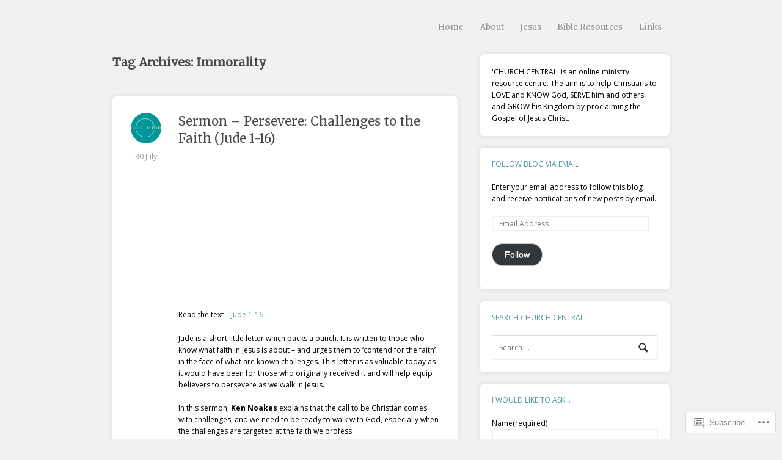

--- FILE ---
content_type: text/html; charset=UTF-8
request_url: https://churchcentralonline.com/tag/immorality/
body_size: 29974
content:
<!DOCTYPE html>
<html lang="en">
<head>
<meta charset="UTF-8" />
<meta name="viewport" content="width=device-width" />
<title>Immorality | </title>
<link rel="profile" href="http://gmpg.org/xfn/11" />
<link rel="pingback" href="https://churchcentralonline.com/xmlrpc.php" />
<!--[if lt IE 9]>
<script src="https://s0.wp.com/wp-content/themes/premium/scrollider-express/js/html5.js?m=1362113028i" type="text/javascript"></script>
<![endif]-->

<meta name='robots' content='max-image-preview:large' />
<meta name="google-site-verification" content="ZLAFzzslWFFGi9dLDz_-4NojgQbz7kZo-MO0ER-N_pU" />
<meta name="msvalidate.01" content="C21BC69815F273562F319FEF174F8714" />

<!-- Async WordPress.com Remote Login -->
<script id="wpcom_remote_login_js">
var wpcom_remote_login_extra_auth = '';
function wpcom_remote_login_remove_dom_node_id( element_id ) {
	var dom_node = document.getElementById( element_id );
	if ( dom_node ) { dom_node.parentNode.removeChild( dom_node ); }
}
function wpcom_remote_login_remove_dom_node_classes( class_name ) {
	var dom_nodes = document.querySelectorAll( '.' + class_name );
	for ( var i = 0; i < dom_nodes.length; i++ ) {
		dom_nodes[ i ].parentNode.removeChild( dom_nodes[ i ] );
	}
}
function wpcom_remote_login_final_cleanup() {
	wpcom_remote_login_remove_dom_node_classes( "wpcom_remote_login_msg" );
	wpcom_remote_login_remove_dom_node_id( "wpcom_remote_login_key" );
	wpcom_remote_login_remove_dom_node_id( "wpcom_remote_login_validate" );
	wpcom_remote_login_remove_dom_node_id( "wpcom_remote_login_js" );
	wpcom_remote_login_remove_dom_node_id( "wpcom_request_access_iframe" );
	wpcom_remote_login_remove_dom_node_id( "wpcom_request_access_styles" );
}

// Watch for messages back from the remote login
window.addEventListener( "message", function( e ) {
	if ( e.origin === "https://r-login.wordpress.com" ) {
		var data = {};
		try {
			data = JSON.parse( e.data );
		} catch( e ) {
			wpcom_remote_login_final_cleanup();
			return;
		}

		if ( data.msg === 'LOGIN' ) {
			// Clean up the login check iframe
			wpcom_remote_login_remove_dom_node_id( "wpcom_remote_login_key" );

			var id_regex = new RegExp( /^[0-9]+$/ );
			var token_regex = new RegExp( /^.*|.*|.*$/ );
			if (
				token_regex.test( data.token )
				&& id_regex.test( data.wpcomid )
			) {
				// We have everything we need to ask for a login
				var script = document.createElement( "script" );
				script.setAttribute( "id", "wpcom_remote_login_validate" );
				script.src = '/remote-login.php?wpcom_remote_login=validate'
					+ '&wpcomid=' + data.wpcomid
					+ '&token=' + encodeURIComponent( data.token )
					+ '&host=' + window.location.protocol
					+ '//' + window.location.hostname
					+ '&postid=21946'
					+ '&is_singular=';
				document.body.appendChild( script );
			}

			return;
		}

		// Safari ITP, not logged in, so redirect
		if ( data.msg === 'LOGIN-REDIRECT' ) {
			window.location = 'https://wordpress.com/log-in?redirect_to=' + window.location.href;
			return;
		}

		// Safari ITP, storage access failed, remove the request
		if ( data.msg === 'LOGIN-REMOVE' ) {
			var css_zap = 'html { -webkit-transition: margin-top 1s; transition: margin-top 1s; } /* 9001 */ html { margin-top: 0 !important; } * html body { margin-top: 0 !important; } @media screen and ( max-width: 782px ) { html { margin-top: 0 !important; } * html body { margin-top: 0 !important; } }';
			var style_zap = document.createElement( 'style' );
			style_zap.type = 'text/css';
			style_zap.appendChild( document.createTextNode( css_zap ) );
			document.body.appendChild( style_zap );

			var e = document.getElementById( 'wpcom_request_access_iframe' );
			e.parentNode.removeChild( e );

			document.cookie = 'wordpress_com_login_access=denied; path=/; max-age=31536000';

			return;
		}

		// Safari ITP
		if ( data.msg === 'REQUEST_ACCESS' ) {
			console.log( 'request access: safari' );

			// Check ITP iframe enable/disable knob
			if ( wpcom_remote_login_extra_auth !== 'safari_itp_iframe' ) {
				return;
			}

			// If we are in a "private window" there is no ITP.
			var private_window = false;
			try {
				var opendb = window.openDatabase( null, null, null, null );
			} catch( e ) {
				private_window = true;
			}

			if ( private_window ) {
				console.log( 'private window' );
				return;
			}

			var iframe = document.createElement( 'iframe' );
			iframe.id = 'wpcom_request_access_iframe';
			iframe.setAttribute( 'scrolling', 'no' );
			iframe.setAttribute( 'sandbox', 'allow-storage-access-by-user-activation allow-scripts allow-same-origin allow-top-navigation-by-user-activation' );
			iframe.src = 'https://r-login.wordpress.com/remote-login.php?wpcom_remote_login=request_access&origin=' + encodeURIComponent( data.origin ) + '&wpcomid=' + encodeURIComponent( data.wpcomid );

			var css = 'html { -webkit-transition: margin-top 1s; transition: margin-top 1s; } /* 9001 */ html { margin-top: 46px !important; } * html body { margin-top: 46px !important; } @media screen and ( max-width: 660px ) { html { margin-top: 71px !important; } * html body { margin-top: 71px !important; } #wpcom_request_access_iframe { display: block; height: 71px !important; } } #wpcom_request_access_iframe { border: 0px; height: 46px; position: fixed; top: 0; left: 0; width: 100%; min-width: 100%; z-index: 99999; background: #23282d; } ';

			var style = document.createElement( 'style' );
			style.type = 'text/css';
			style.id = 'wpcom_request_access_styles';
			style.appendChild( document.createTextNode( css ) );
			document.body.appendChild( style );

			document.body.appendChild( iframe );
		}

		if ( data.msg === 'DONE' ) {
			wpcom_remote_login_final_cleanup();
		}
	}
}, false );

// Inject the remote login iframe after the page has had a chance to load
// more critical resources
window.addEventListener( "DOMContentLoaded", function( e ) {
	var iframe = document.createElement( "iframe" );
	iframe.style.display = "none";
	iframe.setAttribute( "scrolling", "no" );
	iframe.setAttribute( "id", "wpcom_remote_login_key" );
	iframe.src = "https://r-login.wordpress.com/remote-login.php"
		+ "?wpcom_remote_login=key"
		+ "&origin=aHR0cHM6Ly9jaHVyY2hjZW50cmFsb25saW5lLmNvbQ%3D%3D"
		+ "&wpcomid=95225681"
		+ "&time=" + Math.floor( Date.now() / 1000 );
	document.body.appendChild( iframe );
}, false );
</script>
<link rel='dns-prefetch' href='//s0.wp.com' />
<link rel='dns-prefetch' href='//fonts-api.wp.com' />
<link rel="alternate" type="application/rss+xml" title=" &raquo; Feed" href="https://churchcentralonline.com/feed/" />
<link rel="alternate" type="application/rss+xml" title=" &raquo; Comments Feed" href="https://churchcentralonline.com/comments/feed/" />
<link rel="alternate" type="application/rss+xml" title=" &raquo; Immorality Tag Feed" href="https://churchcentralonline.com/tag/immorality/feed/" />
	<script type="text/javascript">
		/* <![CDATA[ */
		function addLoadEvent(func) {
			var oldonload = window.onload;
			if (typeof window.onload != 'function') {
				window.onload = func;
			} else {
				window.onload = function () {
					oldonload();
					func();
				}
			}
		}
		/* ]]> */
	</script>
	<style id='wp-emoji-styles-inline-css'>

	img.wp-smiley, img.emoji {
		display: inline !important;
		border: none !important;
		box-shadow: none !important;
		height: 1em !important;
		width: 1em !important;
		margin: 0 0.07em !important;
		vertical-align: -0.1em !important;
		background: none !important;
		padding: 0 !important;
	}
/*# sourceURL=wp-emoji-styles-inline-css */
</style>
<link crossorigin='anonymous' rel='stylesheet' id='all-css-2-1' href='/wp-content/plugins/gutenberg-core/v22.2.0/build/styles/block-library/style.css?m=1764855221i&cssminify=yes' type='text/css' media='all' />
<style id='wp-block-library-inline-css'>
.has-text-align-justify {
	text-align:justify;
}
.has-text-align-justify{text-align:justify;}

/*# sourceURL=wp-block-library-inline-css */
</style><style id='wp-block-embed-inline-css'>
.wp-block-embed.alignleft,.wp-block-embed.alignright,.wp-block[data-align=left]>[data-type="core/embed"],.wp-block[data-align=right]>[data-type="core/embed"]{max-width:360px;width:100%}.wp-block-embed.alignleft .wp-block-embed__wrapper,.wp-block-embed.alignright .wp-block-embed__wrapper,.wp-block[data-align=left]>[data-type="core/embed"] .wp-block-embed__wrapper,.wp-block[data-align=right]>[data-type="core/embed"] .wp-block-embed__wrapper{min-width:280px}.wp-block-cover .wp-block-embed{min-height:240px;min-width:320px}.wp-block-group.is-layout-flex .wp-block-embed{flex:1 1 0%;min-width:0}.wp-block-embed{overflow-wrap:break-word}.wp-block-embed :where(figcaption){margin-bottom:1em;margin-top:.5em}.wp-block-embed iframe{max-width:100%}.wp-block-embed__wrapper{position:relative}.wp-embed-responsive .wp-has-aspect-ratio .wp-block-embed__wrapper:before{content:"";display:block;padding-top:50%}.wp-embed-responsive .wp-has-aspect-ratio iframe{bottom:0;height:100%;left:0;position:absolute;right:0;top:0;width:100%}.wp-embed-responsive .wp-embed-aspect-21-9 .wp-block-embed__wrapper:before{padding-top:42.85%}.wp-embed-responsive .wp-embed-aspect-18-9 .wp-block-embed__wrapper:before{padding-top:50%}.wp-embed-responsive .wp-embed-aspect-16-9 .wp-block-embed__wrapper:before{padding-top:56.25%}.wp-embed-responsive .wp-embed-aspect-4-3 .wp-block-embed__wrapper:before{padding-top:75%}.wp-embed-responsive .wp-embed-aspect-1-1 .wp-block-embed__wrapper:before{padding-top:100%}.wp-embed-responsive .wp-embed-aspect-9-16 .wp-block-embed__wrapper:before{padding-top:177.77%}.wp-embed-responsive .wp-embed-aspect-1-2 .wp-block-embed__wrapper:before{padding-top:200%}
/*# sourceURL=/wp-content/plugins/gutenberg-core/v22.2.0/build/styles/block-library/embed/style.css */
</style>
<style id='wp-block-paragraph-inline-css'>
.is-small-text{font-size:.875em}.is-regular-text{font-size:1em}.is-large-text{font-size:2.25em}.is-larger-text{font-size:3em}.has-drop-cap:not(:focus):first-letter{float:left;font-size:8.4em;font-style:normal;font-weight:100;line-height:.68;margin:.05em .1em 0 0;text-transform:uppercase}body.rtl .has-drop-cap:not(:focus):first-letter{float:none;margin-left:.1em}p.has-drop-cap.has-background{overflow:hidden}:root :where(p.has-background){padding:1.25em 2.375em}:where(p.has-text-color:not(.has-link-color)) a{color:inherit}p.has-text-align-left[style*="writing-mode:vertical-lr"],p.has-text-align-right[style*="writing-mode:vertical-rl"]{rotate:180deg}
/*# sourceURL=/wp-content/plugins/gutenberg-core/v22.2.0/build/styles/block-library/paragraph/style.css */
</style>
<style id='wp-block-file-inline-css'>
.wp-block-file{box-sizing:border-box}.wp-block-file:not(.wp-element-button){font-size:.8em}.wp-block-file.aligncenter{text-align:center}.wp-block-file.alignright{text-align:right}.wp-block-file *+.wp-block-file__button{margin-left:.75em}:where(.wp-block-file){margin-bottom:1.5em}.wp-block-file__embed{margin-bottom:1em}:where(.wp-block-file__button){border-radius:2em;display:inline-block;padding:.5em 1em}:where(.wp-block-file__button):where(a):active,:where(.wp-block-file__button):where(a):focus,:where(.wp-block-file__button):where(a):hover,:where(.wp-block-file__button):where(a):visited{box-shadow:none;color:#fff;opacity:.85;text-decoration:none}
/*# sourceURL=/wp-content/plugins/gutenberg-core/v22.2.0/build/styles/block-library/file/style.css */
</style>
<style id='global-styles-inline-css'>
:root{--wp--preset--aspect-ratio--square: 1;--wp--preset--aspect-ratio--4-3: 4/3;--wp--preset--aspect-ratio--3-4: 3/4;--wp--preset--aspect-ratio--3-2: 3/2;--wp--preset--aspect-ratio--2-3: 2/3;--wp--preset--aspect-ratio--16-9: 16/9;--wp--preset--aspect-ratio--9-16: 9/16;--wp--preset--color--black: #000000;--wp--preset--color--cyan-bluish-gray: #abb8c3;--wp--preset--color--white: #ffffff;--wp--preset--color--pale-pink: #f78da7;--wp--preset--color--vivid-red: #cf2e2e;--wp--preset--color--luminous-vivid-orange: #ff6900;--wp--preset--color--luminous-vivid-amber: #fcb900;--wp--preset--color--light-green-cyan: #7bdcb5;--wp--preset--color--vivid-green-cyan: #00d084;--wp--preset--color--pale-cyan-blue: #8ed1fc;--wp--preset--color--vivid-cyan-blue: #0693e3;--wp--preset--color--vivid-purple: #9b51e0;--wp--preset--gradient--vivid-cyan-blue-to-vivid-purple: linear-gradient(135deg,rgb(6,147,227) 0%,rgb(155,81,224) 100%);--wp--preset--gradient--light-green-cyan-to-vivid-green-cyan: linear-gradient(135deg,rgb(122,220,180) 0%,rgb(0,208,130) 100%);--wp--preset--gradient--luminous-vivid-amber-to-luminous-vivid-orange: linear-gradient(135deg,rgb(252,185,0) 0%,rgb(255,105,0) 100%);--wp--preset--gradient--luminous-vivid-orange-to-vivid-red: linear-gradient(135deg,rgb(255,105,0) 0%,rgb(207,46,46) 100%);--wp--preset--gradient--very-light-gray-to-cyan-bluish-gray: linear-gradient(135deg,rgb(238,238,238) 0%,rgb(169,184,195) 100%);--wp--preset--gradient--cool-to-warm-spectrum: linear-gradient(135deg,rgb(74,234,220) 0%,rgb(151,120,209) 20%,rgb(207,42,186) 40%,rgb(238,44,130) 60%,rgb(251,105,98) 80%,rgb(254,248,76) 100%);--wp--preset--gradient--blush-light-purple: linear-gradient(135deg,rgb(255,206,236) 0%,rgb(152,150,240) 100%);--wp--preset--gradient--blush-bordeaux: linear-gradient(135deg,rgb(254,205,165) 0%,rgb(254,45,45) 50%,rgb(107,0,62) 100%);--wp--preset--gradient--luminous-dusk: linear-gradient(135deg,rgb(255,203,112) 0%,rgb(199,81,192) 50%,rgb(65,88,208) 100%);--wp--preset--gradient--pale-ocean: linear-gradient(135deg,rgb(255,245,203) 0%,rgb(182,227,212) 50%,rgb(51,167,181) 100%);--wp--preset--gradient--electric-grass: linear-gradient(135deg,rgb(202,248,128) 0%,rgb(113,206,126) 100%);--wp--preset--gradient--midnight: linear-gradient(135deg,rgb(2,3,129) 0%,rgb(40,116,252) 100%);--wp--preset--font-size--small: 13px;--wp--preset--font-size--medium: 20px;--wp--preset--font-size--large: 36px;--wp--preset--font-size--x-large: 42px;--wp--preset--font-family--albert-sans: 'Albert Sans', sans-serif;--wp--preset--font-family--alegreya: Alegreya, serif;--wp--preset--font-family--arvo: Arvo, serif;--wp--preset--font-family--bodoni-moda: 'Bodoni Moda', serif;--wp--preset--font-family--bricolage-grotesque: 'Bricolage Grotesque', sans-serif;--wp--preset--font-family--cabin: Cabin, sans-serif;--wp--preset--font-family--chivo: Chivo, sans-serif;--wp--preset--font-family--commissioner: Commissioner, sans-serif;--wp--preset--font-family--cormorant: Cormorant, serif;--wp--preset--font-family--courier-prime: 'Courier Prime', monospace;--wp--preset--font-family--crimson-pro: 'Crimson Pro', serif;--wp--preset--font-family--dm-mono: 'DM Mono', monospace;--wp--preset--font-family--dm-sans: 'DM Sans', sans-serif;--wp--preset--font-family--dm-serif-display: 'DM Serif Display', serif;--wp--preset--font-family--domine: Domine, serif;--wp--preset--font-family--eb-garamond: 'EB Garamond', serif;--wp--preset--font-family--epilogue: Epilogue, sans-serif;--wp--preset--font-family--fahkwang: Fahkwang, sans-serif;--wp--preset--font-family--figtree: Figtree, sans-serif;--wp--preset--font-family--fira-sans: 'Fira Sans', sans-serif;--wp--preset--font-family--fjalla-one: 'Fjalla One', sans-serif;--wp--preset--font-family--fraunces: Fraunces, serif;--wp--preset--font-family--gabarito: Gabarito, system-ui;--wp--preset--font-family--ibm-plex-mono: 'IBM Plex Mono', monospace;--wp--preset--font-family--ibm-plex-sans: 'IBM Plex Sans', sans-serif;--wp--preset--font-family--ibarra-real-nova: 'Ibarra Real Nova', serif;--wp--preset--font-family--instrument-serif: 'Instrument Serif', serif;--wp--preset--font-family--inter: Inter, sans-serif;--wp--preset--font-family--josefin-sans: 'Josefin Sans', sans-serif;--wp--preset--font-family--jost: Jost, sans-serif;--wp--preset--font-family--libre-baskerville: 'Libre Baskerville', serif;--wp--preset--font-family--libre-franklin: 'Libre Franklin', sans-serif;--wp--preset--font-family--literata: Literata, serif;--wp--preset--font-family--lora: Lora, serif;--wp--preset--font-family--merriweather: Merriweather, serif;--wp--preset--font-family--montserrat: Montserrat, sans-serif;--wp--preset--font-family--newsreader: Newsreader, serif;--wp--preset--font-family--noto-sans-mono: 'Noto Sans Mono', sans-serif;--wp--preset--font-family--nunito: Nunito, sans-serif;--wp--preset--font-family--open-sans: 'Open Sans', sans-serif;--wp--preset--font-family--overpass: Overpass, sans-serif;--wp--preset--font-family--pt-serif: 'PT Serif', serif;--wp--preset--font-family--petrona: Petrona, serif;--wp--preset--font-family--piazzolla: Piazzolla, serif;--wp--preset--font-family--playfair-display: 'Playfair Display', serif;--wp--preset--font-family--plus-jakarta-sans: 'Plus Jakarta Sans', sans-serif;--wp--preset--font-family--poppins: Poppins, sans-serif;--wp--preset--font-family--raleway: Raleway, sans-serif;--wp--preset--font-family--roboto: Roboto, sans-serif;--wp--preset--font-family--roboto-slab: 'Roboto Slab', serif;--wp--preset--font-family--rubik: Rubik, sans-serif;--wp--preset--font-family--rufina: Rufina, serif;--wp--preset--font-family--sora: Sora, sans-serif;--wp--preset--font-family--source-sans-3: 'Source Sans 3', sans-serif;--wp--preset--font-family--source-serif-4: 'Source Serif 4', serif;--wp--preset--font-family--space-mono: 'Space Mono', monospace;--wp--preset--font-family--syne: Syne, sans-serif;--wp--preset--font-family--texturina: Texturina, serif;--wp--preset--font-family--urbanist: Urbanist, sans-serif;--wp--preset--font-family--work-sans: 'Work Sans', sans-serif;--wp--preset--spacing--20: 0.44rem;--wp--preset--spacing--30: 0.67rem;--wp--preset--spacing--40: 1rem;--wp--preset--spacing--50: 1.5rem;--wp--preset--spacing--60: 2.25rem;--wp--preset--spacing--70: 3.38rem;--wp--preset--spacing--80: 5.06rem;--wp--preset--shadow--natural: 6px 6px 9px rgba(0, 0, 0, 0.2);--wp--preset--shadow--deep: 12px 12px 50px rgba(0, 0, 0, 0.4);--wp--preset--shadow--sharp: 6px 6px 0px rgba(0, 0, 0, 0.2);--wp--preset--shadow--outlined: 6px 6px 0px -3px rgb(255, 255, 255), 6px 6px rgb(0, 0, 0);--wp--preset--shadow--crisp: 6px 6px 0px rgb(0, 0, 0);}:where(.is-layout-flex){gap: 0.5em;}:where(.is-layout-grid){gap: 0.5em;}body .is-layout-flex{display: flex;}.is-layout-flex{flex-wrap: wrap;align-items: center;}.is-layout-flex > :is(*, div){margin: 0;}body .is-layout-grid{display: grid;}.is-layout-grid > :is(*, div){margin: 0;}:where(.wp-block-columns.is-layout-flex){gap: 2em;}:where(.wp-block-columns.is-layout-grid){gap: 2em;}:where(.wp-block-post-template.is-layout-flex){gap: 1.25em;}:where(.wp-block-post-template.is-layout-grid){gap: 1.25em;}.has-black-color{color: var(--wp--preset--color--black) !important;}.has-cyan-bluish-gray-color{color: var(--wp--preset--color--cyan-bluish-gray) !important;}.has-white-color{color: var(--wp--preset--color--white) !important;}.has-pale-pink-color{color: var(--wp--preset--color--pale-pink) !important;}.has-vivid-red-color{color: var(--wp--preset--color--vivid-red) !important;}.has-luminous-vivid-orange-color{color: var(--wp--preset--color--luminous-vivid-orange) !important;}.has-luminous-vivid-amber-color{color: var(--wp--preset--color--luminous-vivid-amber) !important;}.has-light-green-cyan-color{color: var(--wp--preset--color--light-green-cyan) !important;}.has-vivid-green-cyan-color{color: var(--wp--preset--color--vivid-green-cyan) !important;}.has-pale-cyan-blue-color{color: var(--wp--preset--color--pale-cyan-blue) !important;}.has-vivid-cyan-blue-color{color: var(--wp--preset--color--vivid-cyan-blue) !important;}.has-vivid-purple-color{color: var(--wp--preset--color--vivid-purple) !important;}.has-black-background-color{background-color: var(--wp--preset--color--black) !important;}.has-cyan-bluish-gray-background-color{background-color: var(--wp--preset--color--cyan-bluish-gray) !important;}.has-white-background-color{background-color: var(--wp--preset--color--white) !important;}.has-pale-pink-background-color{background-color: var(--wp--preset--color--pale-pink) !important;}.has-vivid-red-background-color{background-color: var(--wp--preset--color--vivid-red) !important;}.has-luminous-vivid-orange-background-color{background-color: var(--wp--preset--color--luminous-vivid-orange) !important;}.has-luminous-vivid-amber-background-color{background-color: var(--wp--preset--color--luminous-vivid-amber) !important;}.has-light-green-cyan-background-color{background-color: var(--wp--preset--color--light-green-cyan) !important;}.has-vivid-green-cyan-background-color{background-color: var(--wp--preset--color--vivid-green-cyan) !important;}.has-pale-cyan-blue-background-color{background-color: var(--wp--preset--color--pale-cyan-blue) !important;}.has-vivid-cyan-blue-background-color{background-color: var(--wp--preset--color--vivid-cyan-blue) !important;}.has-vivid-purple-background-color{background-color: var(--wp--preset--color--vivid-purple) !important;}.has-black-border-color{border-color: var(--wp--preset--color--black) !important;}.has-cyan-bluish-gray-border-color{border-color: var(--wp--preset--color--cyan-bluish-gray) !important;}.has-white-border-color{border-color: var(--wp--preset--color--white) !important;}.has-pale-pink-border-color{border-color: var(--wp--preset--color--pale-pink) !important;}.has-vivid-red-border-color{border-color: var(--wp--preset--color--vivid-red) !important;}.has-luminous-vivid-orange-border-color{border-color: var(--wp--preset--color--luminous-vivid-orange) !important;}.has-luminous-vivid-amber-border-color{border-color: var(--wp--preset--color--luminous-vivid-amber) !important;}.has-light-green-cyan-border-color{border-color: var(--wp--preset--color--light-green-cyan) !important;}.has-vivid-green-cyan-border-color{border-color: var(--wp--preset--color--vivid-green-cyan) !important;}.has-pale-cyan-blue-border-color{border-color: var(--wp--preset--color--pale-cyan-blue) !important;}.has-vivid-cyan-blue-border-color{border-color: var(--wp--preset--color--vivid-cyan-blue) !important;}.has-vivid-purple-border-color{border-color: var(--wp--preset--color--vivid-purple) !important;}.has-vivid-cyan-blue-to-vivid-purple-gradient-background{background: var(--wp--preset--gradient--vivid-cyan-blue-to-vivid-purple) !important;}.has-light-green-cyan-to-vivid-green-cyan-gradient-background{background: var(--wp--preset--gradient--light-green-cyan-to-vivid-green-cyan) !important;}.has-luminous-vivid-amber-to-luminous-vivid-orange-gradient-background{background: var(--wp--preset--gradient--luminous-vivid-amber-to-luminous-vivid-orange) !important;}.has-luminous-vivid-orange-to-vivid-red-gradient-background{background: var(--wp--preset--gradient--luminous-vivid-orange-to-vivid-red) !important;}.has-very-light-gray-to-cyan-bluish-gray-gradient-background{background: var(--wp--preset--gradient--very-light-gray-to-cyan-bluish-gray) !important;}.has-cool-to-warm-spectrum-gradient-background{background: var(--wp--preset--gradient--cool-to-warm-spectrum) !important;}.has-blush-light-purple-gradient-background{background: var(--wp--preset--gradient--blush-light-purple) !important;}.has-blush-bordeaux-gradient-background{background: var(--wp--preset--gradient--blush-bordeaux) !important;}.has-luminous-dusk-gradient-background{background: var(--wp--preset--gradient--luminous-dusk) !important;}.has-pale-ocean-gradient-background{background: var(--wp--preset--gradient--pale-ocean) !important;}.has-electric-grass-gradient-background{background: var(--wp--preset--gradient--electric-grass) !important;}.has-midnight-gradient-background{background: var(--wp--preset--gradient--midnight) !important;}.has-small-font-size{font-size: var(--wp--preset--font-size--small) !important;}.has-medium-font-size{font-size: var(--wp--preset--font-size--medium) !important;}.has-large-font-size{font-size: var(--wp--preset--font-size--large) !important;}.has-x-large-font-size{font-size: var(--wp--preset--font-size--x-large) !important;}.has-albert-sans-font-family{font-family: var(--wp--preset--font-family--albert-sans) !important;}.has-alegreya-font-family{font-family: var(--wp--preset--font-family--alegreya) !important;}.has-arvo-font-family{font-family: var(--wp--preset--font-family--arvo) !important;}.has-bodoni-moda-font-family{font-family: var(--wp--preset--font-family--bodoni-moda) !important;}.has-bricolage-grotesque-font-family{font-family: var(--wp--preset--font-family--bricolage-grotesque) !important;}.has-cabin-font-family{font-family: var(--wp--preset--font-family--cabin) !important;}.has-chivo-font-family{font-family: var(--wp--preset--font-family--chivo) !important;}.has-commissioner-font-family{font-family: var(--wp--preset--font-family--commissioner) !important;}.has-cormorant-font-family{font-family: var(--wp--preset--font-family--cormorant) !important;}.has-courier-prime-font-family{font-family: var(--wp--preset--font-family--courier-prime) !important;}.has-crimson-pro-font-family{font-family: var(--wp--preset--font-family--crimson-pro) !important;}.has-dm-mono-font-family{font-family: var(--wp--preset--font-family--dm-mono) !important;}.has-dm-sans-font-family{font-family: var(--wp--preset--font-family--dm-sans) !important;}.has-dm-serif-display-font-family{font-family: var(--wp--preset--font-family--dm-serif-display) !important;}.has-domine-font-family{font-family: var(--wp--preset--font-family--domine) !important;}.has-eb-garamond-font-family{font-family: var(--wp--preset--font-family--eb-garamond) !important;}.has-epilogue-font-family{font-family: var(--wp--preset--font-family--epilogue) !important;}.has-fahkwang-font-family{font-family: var(--wp--preset--font-family--fahkwang) !important;}.has-figtree-font-family{font-family: var(--wp--preset--font-family--figtree) !important;}.has-fira-sans-font-family{font-family: var(--wp--preset--font-family--fira-sans) !important;}.has-fjalla-one-font-family{font-family: var(--wp--preset--font-family--fjalla-one) !important;}.has-fraunces-font-family{font-family: var(--wp--preset--font-family--fraunces) !important;}.has-gabarito-font-family{font-family: var(--wp--preset--font-family--gabarito) !important;}.has-ibm-plex-mono-font-family{font-family: var(--wp--preset--font-family--ibm-plex-mono) !important;}.has-ibm-plex-sans-font-family{font-family: var(--wp--preset--font-family--ibm-plex-sans) !important;}.has-ibarra-real-nova-font-family{font-family: var(--wp--preset--font-family--ibarra-real-nova) !important;}.has-instrument-serif-font-family{font-family: var(--wp--preset--font-family--instrument-serif) !important;}.has-inter-font-family{font-family: var(--wp--preset--font-family--inter) !important;}.has-josefin-sans-font-family{font-family: var(--wp--preset--font-family--josefin-sans) !important;}.has-jost-font-family{font-family: var(--wp--preset--font-family--jost) !important;}.has-libre-baskerville-font-family{font-family: var(--wp--preset--font-family--libre-baskerville) !important;}.has-libre-franklin-font-family{font-family: var(--wp--preset--font-family--libre-franklin) !important;}.has-literata-font-family{font-family: var(--wp--preset--font-family--literata) !important;}.has-lora-font-family{font-family: var(--wp--preset--font-family--lora) !important;}.has-merriweather-font-family{font-family: var(--wp--preset--font-family--merriweather) !important;}.has-montserrat-font-family{font-family: var(--wp--preset--font-family--montserrat) !important;}.has-newsreader-font-family{font-family: var(--wp--preset--font-family--newsreader) !important;}.has-noto-sans-mono-font-family{font-family: var(--wp--preset--font-family--noto-sans-mono) !important;}.has-nunito-font-family{font-family: var(--wp--preset--font-family--nunito) !important;}.has-open-sans-font-family{font-family: var(--wp--preset--font-family--open-sans) !important;}.has-overpass-font-family{font-family: var(--wp--preset--font-family--overpass) !important;}.has-pt-serif-font-family{font-family: var(--wp--preset--font-family--pt-serif) !important;}.has-petrona-font-family{font-family: var(--wp--preset--font-family--petrona) !important;}.has-piazzolla-font-family{font-family: var(--wp--preset--font-family--piazzolla) !important;}.has-playfair-display-font-family{font-family: var(--wp--preset--font-family--playfair-display) !important;}.has-plus-jakarta-sans-font-family{font-family: var(--wp--preset--font-family--plus-jakarta-sans) !important;}.has-poppins-font-family{font-family: var(--wp--preset--font-family--poppins) !important;}.has-raleway-font-family{font-family: var(--wp--preset--font-family--raleway) !important;}.has-roboto-font-family{font-family: var(--wp--preset--font-family--roboto) !important;}.has-roboto-slab-font-family{font-family: var(--wp--preset--font-family--roboto-slab) !important;}.has-rubik-font-family{font-family: var(--wp--preset--font-family--rubik) !important;}.has-rufina-font-family{font-family: var(--wp--preset--font-family--rufina) !important;}.has-sora-font-family{font-family: var(--wp--preset--font-family--sora) !important;}.has-source-sans-3-font-family{font-family: var(--wp--preset--font-family--source-sans-3) !important;}.has-source-serif-4-font-family{font-family: var(--wp--preset--font-family--source-serif-4) !important;}.has-space-mono-font-family{font-family: var(--wp--preset--font-family--space-mono) !important;}.has-syne-font-family{font-family: var(--wp--preset--font-family--syne) !important;}.has-texturina-font-family{font-family: var(--wp--preset--font-family--texturina) !important;}.has-urbanist-font-family{font-family: var(--wp--preset--font-family--urbanist) !important;}.has-work-sans-font-family{font-family: var(--wp--preset--font-family--work-sans) !important;}
/*# sourceURL=global-styles-inline-css */
</style>

<style id='classic-theme-styles-inline-css'>
/*! This file is auto-generated */
.wp-block-button__link{color:#fff;background-color:#32373c;border-radius:9999px;box-shadow:none;text-decoration:none;padding:calc(.667em + 2px) calc(1.333em + 2px);font-size:1.125em}.wp-block-file__button{background:#32373c;color:#fff;text-decoration:none}
/*# sourceURL=/wp-includes/css/classic-themes.min.css */
</style>
<link crossorigin='anonymous' rel='stylesheet' id='all-css-4-1' href='/_static/??-eJyFj90OgjAMRl/I0gyN4oXxWWRrcLqxZS2Cb+/A30SDN03TnPO1xT6CDq1QKxhd19iWUYfaBX1mLAtVFQrY+ugIEl2KFRrL8iKA5eqo0MwL/AjyHbyzEuW5jwcZCU/GHsiRz9ic1lvTkGSdnz0IDfNKzGugrmMiZsjV286DHPMu/vLuY3xQyDoF56yhBDRMAfj7s//eePFEje7e79S6UtWyLLeb0w30vYf0&cssminify=yes' type='text/css' media='all' />
<link rel='stylesheet' id='google-fonts-css' href='https://fonts-api.wp.com/css?family=Open+Sans%3Ar%2Ci%2Cb%2Cbi%7CMerriweather&#038;ver=6.9-RC2-61304' media='all' />
<link crossorigin='anonymous' rel='stylesheet' id='all-css-6-1' href='/_static/??-eJzTLy/QTc7PK0nNK9HPLdUtyClNz8wr1i9KTcrJTwcy0/WTi5G5ekCujj52Temp+bo5+cmJJZn5eSgc3bScxMwikFb7XFtDE1NLExMLc0OTLACohS2q&cssminify=yes' type='text/css' media='all' />
<style id='jetpack-global-styles-frontend-style-inline-css'>
:root { --font-headings: unset; --font-base: unset; --font-headings-default: -apple-system,BlinkMacSystemFont,"Segoe UI",Roboto,Oxygen-Sans,Ubuntu,Cantarell,"Helvetica Neue",sans-serif; --font-base-default: -apple-system,BlinkMacSystemFont,"Segoe UI",Roboto,Oxygen-Sans,Ubuntu,Cantarell,"Helvetica Neue",sans-serif;}
/*# sourceURL=jetpack-global-styles-frontend-style-inline-css */
</style>
<link crossorigin='anonymous' rel='stylesheet' id='all-css-8-1' href='/wp-content/themes/h4/global.css?m=1420737423i&cssminify=yes' type='text/css' media='all' />
<script type="text/javascript" id="wpcom-actionbar-placeholder-js-extra">
/* <![CDATA[ */
var actionbardata = {"siteID":"95225681","postID":"0","siteURL":"https://churchcentralonline.com","xhrURL":"https://churchcentralonline.com/wp-admin/admin-ajax.php","nonce":"2b992cfbfc","isLoggedIn":"","statusMessage":"","subsEmailDefault":"instantly","proxyScriptUrl":"https://s0.wp.com/wp-content/js/wpcom-proxy-request.js?m=1513050504i&amp;ver=20211021","i18n":{"followedText":"New posts from this site will now appear in your \u003Ca href=\"https://wordpress.com/reader\"\u003EReader\u003C/a\u003E","foldBar":"Collapse this bar","unfoldBar":"Expand this bar","shortLinkCopied":"Shortlink copied to clipboard."}};
//# sourceURL=wpcom-actionbar-placeholder-js-extra
/* ]]> */
</script>
<script type="text/javascript" id="jetpack-mu-wpcom-settings-js-before">
/* <![CDATA[ */
var JETPACK_MU_WPCOM_SETTINGS = {"assetsUrl":"https://s0.wp.com/wp-content/mu-plugins/jetpack-mu-wpcom-plugin/moon/jetpack_vendor/automattic/jetpack-mu-wpcom/src/build/"};
//# sourceURL=jetpack-mu-wpcom-settings-js-before
/* ]]> */
</script>
<script crossorigin='anonymous' type='text/javascript'  src='/_static/??-eJzTLy/QTc7PK0nNK9HPKtYvyinRLSjKr6jUyyrW0QfKZeYl55SmpBaDJLMKS1OLKqGUXm5mHkFFurmZ6UWJJalQxfa5tobmRgamxgZmFpZZACbyLJI='></script>
<script type="text/javascript" id="rlt-proxy-js-after">
/* <![CDATA[ */
	rltInitialize( {"token":null,"iframeOrigins":["https:\/\/widgets.wp.com"]} );
//# sourceURL=rlt-proxy-js-after
/* ]]> */
</script>
	<style type="text/css">
					</style>
<link rel="EditURI" type="application/rsd+xml" title="RSD" href="https://trinitycity5pmchurch.wordpress.com/xmlrpc.php?rsd" />
<meta name="generator" content="WordPress.com" />

<!-- Jetpack Open Graph Tags -->
<meta property="og:type" content="website" />
<meta property="og:title" content="Immorality" />
<meta property="og:url" content="https://churchcentralonline.com/tag/immorality/" />
<meta property="og:image" content="https://s0.wp.com/_si/?t=[base64].IVdw-wX0M37mxOoxAilBuX-wv33QTefbEPf4yoe4bUwMQ" />
<meta property="og:image:width" content="1200" />
<meta property="og:image:height" content="630" />
<meta property="og:image:alt" content="" />
<meta property="og:locale" content="en_US" />

<!-- End Jetpack Open Graph Tags -->
<link rel='openid.server' href='https://churchcentralonline.com/?openidserver=1' />
<link rel='openid.delegate' href='https://churchcentralonline.com/' />
<link rel="search" type="application/opensearchdescription+xml" href="https://churchcentralonline.com/osd.xml" title="" />
<link rel="search" type="application/opensearchdescription+xml" href="https://s1.wp.com/opensearch.xml" title="WordPress.com" />
		<style type="text/css">
			.recentcomments a {
				display: inline !important;
				padding: 0 !important;
				margin: 0 !important;
			}

			table.recentcommentsavatartop img.avatar, table.recentcommentsavatarend img.avatar {
				border: 0px;
				margin: 0;
			}

			table.recentcommentsavatartop a, table.recentcommentsavatarend a {
				border: 0px !important;
				background-color: transparent !important;
			}

			td.recentcommentsavatarend, td.recentcommentsavatartop {
				padding: 0px 0px 1px 0px;
				margin: 0px;
			}

			td.recentcommentstextend {
				border: none !important;
				padding: 0px 0px 2px 10px;
			}

			.rtl td.recentcommentstextend {
				padding: 0px 10px 2px 0px;
			}

			td.recentcommentstexttop {
				border: none;
				padding: 0px 0px 0px 10px;
			}

			.rtl td.recentcommentstexttop {
				padding: 0px 10px 0px 0px;
			}
		</style>
		<meta name="description" content="Posts about Immorality written by Church Central" />
	<style type="text/css">
			#masthead .site-title a,
		#masthead .site-description {
			color: #000;
		}
	
			.home.has-header-image #header-image {
			background-image: url("https://churchcentralonline.com/wp-content/uploads/2017/11/cropped-church-central-header1.png");
		}
	
	</style>
	<style type="text/css">
body.custom-background { background-color: #f1f1f1; }
</style>
<link rel="icon" href="https://churchcentralonline.com/wp-content/uploads/2017/11/cropped-church-central-logo.png?w=32" sizes="32x32" />
<link rel="icon" href="https://churchcentralonline.com/wp-content/uploads/2017/11/cropped-church-central-logo.png?w=192" sizes="192x192" />
<link rel="apple-touch-icon" href="https://churchcentralonline.com/wp-content/uploads/2017/11/cropped-church-central-logo.png?w=180" />
<meta name="msapplication-TileImage" content="https://churchcentralonline.com/wp-content/uploads/2017/11/cropped-church-central-logo.png?w=270" />
			<link rel="stylesheet" id="custom-css-css" type="text/css" href="https://s0.wp.com/?custom-css=1&#038;csblog=6ryy5&#038;cscache=6&#038;csrev=25" />
			<link crossorigin='anonymous' rel='stylesheet' id='all-css-0-3' href='/_static/??-eJyNjdEKwjAMRX/ILQzBbQ/ip4wurSNzTUqT6u/byRB88/FcDvfAKzUobIENYmnSVhZihTVYcvg4GKIIw0SMMBfaPGiZFTMlI6nyD7WRuEXVE/z/fGzTM7CXDK6YRGdG+LXvkqOCJzXYPx3aZ4IagiUXruU9eovXrr8M49gN/Xl9A6/VU0s=&cssminify=yes' type='text/css' media='all' />
</head>

<body class="archive tag tag-immorality tag-410487 wp-theme-premiumscrollider-express customizer-styles-applied has-header-image group-blog jetpack-reblog-enabled">

<div id="content-background"></div><!-- #content-background -->


<div id="content-top">

	
	<header id="masthead" class="site-header" role="banner">

		<div class="col-full">

		    <hgroup>
		        <h1 class="site-title"><a href="https://churchcentralonline.com/" title="" rel="home"></a></h1>
		        <h2 class="site-description"></h2>
		    </hgroup>

			<nav role="navigation" class="site-navigation main-navigation">
				<h1 class="assistive-text">Navigation</h1>
				<div class="assistive-text skip-link"><a href="#content" title="Skip to content">Skip to content</a></div>

				
					<ul id="menu-menu-1" class="nav menu"><li id="menu-item-604" class="menu-item menu-item-type-custom menu-item-object-custom menu-item-604"><a href="http://trinitycity5pmchurch.org/">Home</a></li>
<li id="menu-item-596" class="menu-item menu-item-type-post_type menu-item-object-page menu-item-has-children menu-item-596"><a href="https://churchcentralonline.com/about/">About</a>
<ul class="sub-menu">
	<li id="menu-item-3474" class="menu-item menu-item-type-post_type menu-item-object-page menu-item-3474"><a href="https://churchcentralonline.com/about/5pm-church/">Principal Contributor</a></li>
	<li id="menu-item-3469" class="menu-item menu-item-type-post_type menu-item-object-page menu-item-3469"><a href="https://churchcentralonline.com/about/why-we-exist/">Church Central Aims</a></li>
	<li id="menu-item-3479" class="menu-item menu-item-type-post_type menu-item-object-page menu-item-3479"><a href="https://churchcentralonline.com/about/what-we-believe/">Beliefs</a></li>
</ul>
</li>
<li id="menu-item-7791" class="menu-item menu-item-type-post_type menu-item-object-page menu-item-has-children menu-item-7791"><a href="https://churchcentralonline.com/jesus/">Jesus</a>
<ul class="sub-menu">
	<li id="menu-item-7794" class="menu-item menu-item-type-post_type menu-item-object-page menu-item-7794"><a href="https://churchcentralonline.com/who-is-jesus/">Who is Jesus?</a></li>
	<li id="menu-item-7799" class="menu-item menu-item-type-post_type menu-item-object-page menu-item-7799"><a href="https://churchcentralonline.com/what-is-a-christian/">What is a Christian?</a></li>
</ul>
</li>
<li id="menu-item-597" class="menu-item menu-item-type-post_type menu-item-object-page menu-item-has-children menu-item-597"><a href="https://churchcentralonline.com/bible-studies/">Bible Resources</a>
<ul class="sub-menu">
	<li id="menu-item-1248" class="menu-item menu-item-type-custom menu-item-object-custom menu-item-1248"><a target="_blank" rel="noopener" href="http://thebibleproject.com">Bible in a Year</a></li>
	<li id="menu-item-616" class="menu-item menu-item-type-post_type menu-item-object-page menu-item-has-children menu-item-616"><a href="https://churchcentralonline.com/bible-studies/bible-studies/">Bible Studies</a>
	<ul class="sub-menu">
		<li id="menu-item-621" class="menu-item menu-item-type-post_type menu-item-object-page menu-item-621"><a href="https://churchcentralonline.com/bible-studies/bible-studies/old-testament/">Old Testament</a></li>
		<li id="menu-item-622" class="menu-item menu-item-type-post_type menu-item-object-page menu-item-622"><a href="https://churchcentralonline.com/bible-studies/bible-studies/new-testament/">New Testament</a></li>
		<li id="menu-item-623" class="menu-item menu-item-type-post_type menu-item-object-page menu-item-623"><a href="https://churchcentralonline.com/bible-studies/bible-studies/topical/">Topical</a></li>
	</ul>
</li>
	<li id="menu-item-14686" class="menu-item menu-item-type-post_type menu-item-object-page menu-item-14686"><a href="https://churchcentralonline.com/bible-studies/bible-commentaries/">Bible Commentaries</a></li>
	<li id="menu-item-618" class="menu-item menu-item-type-post_type menu-item-object-page menu-item-618"><a href="https://churchcentralonline.com/bible-studies/training-papers/">Training Papers</a></li>
</ul>
</li>
<li id="menu-item-600" class="menu-item menu-item-type-post_type menu-item-object-page menu-item-600"><a href="https://churchcentralonline.com/links/">Links</a></li>
</ul>
							</nav><!-- .site-navigation .main-navigation -->

		</div><!-- .col-full -->
	</header><!-- #masthead .site-header -->

</div><!-- #content-top -->

<div id="page" class="hfeed site">

	
	<div id="main" class="site-main col-full">

		<section id="primary" class="content-area col-left">
			<div id="content" class="site-content" role="main">

			
				<header class="page-header">
					<h1 class="page-title">
						Tag Archives: <span>Immorality</span>					</h1>
									</header><!-- .page-header -->

								
					
<article id="post-21946" class="post-21946 post type-post status-publish format-standard hentry category-65-jude category-ken-noakes category-sermons tag-belief tag-challenge tag-contending tag-faith tag-false-teaching tag-immorality">

	
	<div class="article-inner">

		<header class="entry-header">
			<h1 class="entry-title"><a href="https://churchcentralonline.com/2024/07/30/sermon-persevere-challenges-to-the-faith-jude-1-16/" title="Permalink to Sermon &#8211; Persevere: Challenges to the Faith (Jude&nbsp;1-16)" rel="bookmark">Sermon &#8211; Persevere: Challenges to the Faith (Jude&nbsp;1-16)</a></h1>

						<div class="entry-meta">
				
	<aside class="post-meta">

		<span class="post-avatar">
			<img referrerpolicy="no-referrer" alt='Church Central&#039;s avatar' src='https://0.gravatar.com/avatar/c0879781a27424bde5b728e1702f880cd007c1c027d78bf8a08d3b061b6e80f6?s=50&#038;d=identicon&#038;r=G' srcset='https://0.gravatar.com/avatar/c0879781a27424bde5b728e1702f880cd007c1c027d78bf8a08d3b061b6e80f6?s=50&#038;d=identicon&#038;r=G 1x, https://0.gravatar.com/avatar/c0879781a27424bde5b728e1702f880cd007c1c027d78bf8a08d3b061b6e80f6?s=75&#038;d=identicon&#038;r=G 1.5x, https://0.gravatar.com/avatar/c0879781a27424bde5b728e1702f880cd007c1c027d78bf8a08d3b061b6e80f6?s=100&#038;d=identicon&#038;r=G 2x, https://0.gravatar.com/avatar/c0879781a27424bde5b728e1702f880cd007c1c027d78bf8a08d3b061b6e80f6?s=150&#038;d=identicon&#038;r=G 3x, https://0.gravatar.com/avatar/c0879781a27424bde5b728e1702f880cd007c1c027d78bf8a08d3b061b6e80f6?s=200&#038;d=identicon&#038;r=G 4x' class='avatar avatar-50' height='50' width='50' decoding='async' />		</span><!-- .post-avatar -->

				<span class="post-comments">
					</span><!-- .post-comments -->
		
		<span class="post-date">
			<a href="https://churchcentralonline.com/2024/07/30/sermon-persevere-challenges-to-the-faith-jude-1-16/" title="2:00 PM" rel="bookmark"><time class="entry-date" datetime="2024-07-30T14:00:00+10:00">30 July</time></a>		</span><!-- .post-date -->

	</aside>

			</div><!-- .entry-meta -->
					</header><!-- .entry-header -->

				<div class="entry-content">
			
<figure class="wp-block-embed is-type-video is-provider-youtube wp-block-embed-youtube wp-embed-aspect-16-9 wp-has-aspect-ratio"><div class="wp-block-embed__wrapper">
<span class="embed-youtube" style="text-align:center; display: block;"><iframe class="youtube-player" width="430" height="242" src="https://www.youtube.com/embed/nCquH-6CBjM?version=3&#038;rel=1&#038;showsearch=0&#038;showinfo=1&#038;iv_load_policy=1&#038;fs=1&#038;hl=en&#038;autohide=2&#038;wmode=transparent" allowfullscreen="true" style="border:0;" sandbox="allow-scripts allow-same-origin allow-popups allow-presentation allow-popups-to-escape-sandbox"></iframe></span>
</div></figure>



<p>Read the text &#8211; <a href="https://biblia.com/books/niv2011/Jud1-16">Jude 1-16</a></p>



<p>Jude is a short little letter which packs a punch. It is written to those who know what faith in Jesus is about – and urges them to ‘contend for the faith’ in the face of what are known challenges. This letter is as valuable today as it would have been for those who originally received it and will help equip believers to persevere as we walk in Jesus.</p>



<p>In this sermon, <strong>Ken Noakes</strong> explains that the call to be Christian comes with challenges, and we need to be ready to walk with God, especially when the challenges are targeted at the faith we profess. </p>



<p><a id="wp-block-file--media-20a83df8-7ef2-4bec-ba02-26d47bbbf7e6" href="https://churchcentralonline.com/wp-content/uploads/2024/07/jude-challenges-to-the-faith.pdf">Bible talk outline</a></p>



<p></p>
					</div><!-- .entry-content -->
		
		<footer class="entry-meta">
						<p class="tags">Tags: <a href="https://churchcentralonline.com/tag/belief/" rel="tag">Belief</a>, <a href="https://churchcentralonline.com/tag/challenge/" rel="tag">Challenge</a>, <a href="https://churchcentralonline.com/tag/contending/" rel="tag">Contending</a>, <a href="https://churchcentralonline.com/tag/faith/" rel="tag">Faith</a>, <a href="https://churchcentralonline.com/tag/false-teaching/" rel="tag">False Teaching</a>, <a href="https://churchcentralonline.com/tag/immorality/" rel="tag">Immorality</a></p>		</footer><!-- .entry-meta -->

	</div><!-- .entry-content -->
</article><!-- #post-21946 -->
				
					
<article id="post-14802" class="post-14802 post type-post status-publish format-standard hentry category-46-1-corinthians category-49-ephesians category-ken-noakes category-sermons tag-adultery tag-divorce tag-family tag-immorality tag-marriage tag-sex">

	
	<div class="article-inner">

		<header class="entry-header">
			<h1 class="entry-title"><a href="https://churchcentralonline.com/2022/06/21/sermon-concerning-marriage-1-corinthians-71-24/" title="Permalink to Sermon – Concerning Marriage (1 Corinthians&nbsp;7:1-24)" rel="bookmark">Sermon – Concerning Marriage (1 Corinthians&nbsp;7:1-24)</a></h1>

						<div class="entry-meta">
				
	<aside class="post-meta">

		<span class="post-avatar">
			<img referrerpolicy="no-referrer" alt='Church Central&#039;s avatar' src='https://0.gravatar.com/avatar/c0879781a27424bde5b728e1702f880cd007c1c027d78bf8a08d3b061b6e80f6?s=50&#038;d=identicon&#038;r=G' srcset='https://0.gravatar.com/avatar/c0879781a27424bde5b728e1702f880cd007c1c027d78bf8a08d3b061b6e80f6?s=50&#038;d=identicon&#038;r=G 1x, https://0.gravatar.com/avatar/c0879781a27424bde5b728e1702f880cd007c1c027d78bf8a08d3b061b6e80f6?s=75&#038;d=identicon&#038;r=G 1.5x, https://0.gravatar.com/avatar/c0879781a27424bde5b728e1702f880cd007c1c027d78bf8a08d3b061b6e80f6?s=100&#038;d=identicon&#038;r=G 2x, https://0.gravatar.com/avatar/c0879781a27424bde5b728e1702f880cd007c1c027d78bf8a08d3b061b6e80f6?s=150&#038;d=identicon&#038;r=G 3x, https://0.gravatar.com/avatar/c0879781a27424bde5b728e1702f880cd007c1c027d78bf8a08d3b061b6e80f6?s=200&#038;d=identicon&#038;r=G 4x' class='avatar avatar-50' height='50' width='50' decoding='async' />		</span><!-- .post-avatar -->

				<span class="post-comments">
					</span><!-- .post-comments -->
		
		<span class="post-date">
			<a href="https://churchcentralonline.com/2022/06/21/sermon-concerning-marriage-1-corinthians-71-24/" title="9:34 AM" rel="bookmark"><time class="entry-date" datetime="2022-06-21T09:34:00+10:00">21 June</time></a>		</span><!-- .post-date -->

	</aside>

			</div><!-- .entry-meta -->
					</header><!-- .entry-header -->

				<div class="entry-content">
			
<figure class="wp-block-embed is-type-video is-provider-youtube wp-block-embed-youtube wp-embed-aspect-16-9 wp-has-aspect-ratio"><div class="wp-block-embed__wrapper">
<span class="embed-youtube" style="text-align:center; display: block;"><iframe class="youtube-player" width="430" height="242" src="https://www.youtube.com/embed/v95eBg8QQPA?version=3&#038;rel=1&#038;showsearch=0&#038;showinfo=1&#038;iv_load_policy=1&#038;fs=1&#038;hl=en&#038;autohide=2&#038;wmode=transparent&#038;listType=playlist&#038;list=PL2au2WjFHbT7I7o6d24fmJlFrzK3SvFM0" allowfullscreen="true" style="border:0;" sandbox="allow-scripts allow-same-origin allow-popups allow-presentation allow-popups-to-escape-sandbox"></iframe></span>
</div></figure>



<p>Read the text – <a href="https://biblia.com/books/niv2011/1Co7.1-24">1 Corinthians 7:1-24</a></p>



<p>What should hold a church together &#8211; Our relationships? Our feeling of belonging? Our gospel convictions? Jesus? The Apostle Paul wrote this extraordinary letter to a church he knew well, yet a church which had got itself into a bit of a muddle. It turns out that the Christian Family does matter – and it is important to ensure that Jesus sits at the heart and soul of this church and in fact any church. We look at 1 Corinthians 1-7 because it holds a mirror up to us and it would be wise for us to consider carefully what it might say to us today. </p>



<p>In this Bible Talk, <strong>Ken Noakes</strong> carefully looks at what 1 Corinthians says about the place of sex in marriage and how it might help us to recognise the gospel importance of the marriage covenant. There are specific matters addressed here and there are specific relationships in view (i.e. &#8211; those married, those unmarried and widowed, to Christian married couples, and Christians married to unbelievers). The gospel speaks to each circumstance. </p>



<p></p>
					</div><!-- .entry-content -->
		
		<footer class="entry-meta">
						<p class="tags">Tags: <a href="https://churchcentralonline.com/tag/adultery/" rel="tag">Adultery</a>, <a href="https://churchcentralonline.com/tag/divorce/" rel="tag">Divorce</a>, <a href="https://churchcentralonline.com/tag/family/" rel="tag">Family</a>, <a href="https://churchcentralonline.com/tag/immorality/" rel="tag">Immorality</a>, <a href="https://churchcentralonline.com/tag/marriage/" rel="tag">Marriage</a>, <a href="https://churchcentralonline.com/tag/sex/" rel="tag">Sex</a></p>		</footer><!-- .entry-meta -->

	</div><!-- .entry-content -->
</article><!-- #post-14802 -->
				
					
<article id="post-14765" class="post-14765 post type-post status-publish format-standard hentry category-46-1-corinthians category-dave-swan category-sermons tag-body tag-family tag-identity tag-immorality tag-relationships tag-sex">

	
	<div class="article-inner">

		<header class="entry-header">
			<h1 class="entry-title"><a href="https://churchcentralonline.com/2022/06/14/sermon-sexual-immorality-1-corinthians-612-20-15-mature-audiences-warning/" title="Permalink to Sermon &#8211; Sexual Immorality (1 Corinthians 6:12-20) [15+ Mature Audiences&nbsp;Warning]" rel="bookmark">Sermon &#8211; Sexual Immorality (1 Corinthians 6:12-20) [15+ Mature Audiences&nbsp;Warning]</a></h1>

						<div class="entry-meta">
				
	<aside class="post-meta">

		<span class="post-avatar">
			<img referrerpolicy="no-referrer" alt='Church Central&#039;s avatar' src='https://0.gravatar.com/avatar/c0879781a27424bde5b728e1702f880cd007c1c027d78bf8a08d3b061b6e80f6?s=50&#038;d=identicon&#038;r=G' srcset='https://0.gravatar.com/avatar/c0879781a27424bde5b728e1702f880cd007c1c027d78bf8a08d3b061b6e80f6?s=50&#038;d=identicon&#038;r=G 1x, https://0.gravatar.com/avatar/c0879781a27424bde5b728e1702f880cd007c1c027d78bf8a08d3b061b6e80f6?s=75&#038;d=identicon&#038;r=G 1.5x, https://0.gravatar.com/avatar/c0879781a27424bde5b728e1702f880cd007c1c027d78bf8a08d3b061b6e80f6?s=100&#038;d=identicon&#038;r=G 2x, https://0.gravatar.com/avatar/c0879781a27424bde5b728e1702f880cd007c1c027d78bf8a08d3b061b6e80f6?s=150&#038;d=identicon&#038;r=G 3x, https://0.gravatar.com/avatar/c0879781a27424bde5b728e1702f880cd007c1c027d78bf8a08d3b061b6e80f6?s=200&#038;d=identicon&#038;r=G 4x' class='avatar avatar-50' height='50' width='50' decoding='async' />		</span><!-- .post-avatar -->

				<span class="post-comments">
					</span><!-- .post-comments -->
		
		<span class="post-date">
			<a href="https://churchcentralonline.com/2022/06/14/sermon-sexual-immorality-1-corinthians-612-20-15-mature-audiences-warning/" title="1:52 PM" rel="bookmark"><time class="entry-date" datetime="2022-06-14T13:52:33+10:00">14 June</time></a>		</span><!-- .post-date -->

	</aside>

			</div><!-- .entry-meta -->
					</header><!-- .entry-header -->

				<div class="entry-content">
			
<figure class="wp-block-embed is-type-video is-provider-youtube wp-block-embed-youtube wp-embed-aspect-16-9 wp-has-aspect-ratio"><div class="wp-block-embed__wrapper">
<span class="embed-youtube" style="text-align:center; display: block;"><iframe class="youtube-player" width="430" height="242" src="https://www.youtube.com/embed/SdJ4f4VlhFg?version=3&#038;rel=1&#038;showsearch=0&#038;showinfo=1&#038;iv_load_policy=1&#038;fs=1&#038;hl=en&#038;autohide=2&#038;start=16&#038;wmode=transparent&#038;listType=playlist&#038;list=PL2au2WjFHbT7I7o6d24fmJlFrzK3SvFM0" allowfullscreen="true" style="border:0;" sandbox="allow-scripts allow-same-origin allow-popups allow-presentation allow-popups-to-escape-sandbox"></iframe></span>
</div></figure>



<p>Read the text – <a href="https://biblia.com/books/niv2011/1Co6.12-20">1 Corinthians 6:12-20</a></p>



<p>What should hold a church together &#8211; Our relationships? Our feeling of belonging? Our gospel convictions? Jesus? The Apostle Paul wrote this extraordinary letter to a church he knew well, yet a church which had got itself into a bit of a muddle. It turns out that the Christian Family does matter – and it is important to ensure that Jesus sits at the heart and soul of this church and in fact any church. We look at 1 Corinthians 1-7 because it holds a mirror up to us and it would be wise for us to consider carefully what it might say to us today. </p>



<p>In this Bible Talk, <strong>Dave Swan</strong> speaks about the touchy subject of sexual purity and the important place it holds in the Christian family. Since &#8220;your bodies are temples of the Holy Spirit, who is in you, whom you have received from God&#8221; (1 Cor <a href="https://www.youtube.com/watch?v=SdJ4f4VlhFg&amp;list=PL2au2WjFHbT7I7o6d24fmJlFrzK3SvFM0&amp;index=8&amp;t=379s">6:19</a>) &#8211; how should the Christian person handle their sex drive in a highly sexualised world and yet still honour God?</p>
					</div><!-- .entry-content -->
		
		<footer class="entry-meta">
						<p class="tags">Tags: <a href="https://churchcentralonline.com/tag/body/" rel="tag">Body</a>, <a href="https://churchcentralonline.com/tag/family/" rel="tag">Family</a>, <a href="https://churchcentralonline.com/tag/identity/" rel="tag">Identity</a>, <a href="https://churchcentralonline.com/tag/immorality/" rel="tag">Immorality</a>, <a href="https://churchcentralonline.com/tag/relationships/" rel="tag">Relationships</a>, <a href="https://churchcentralonline.com/tag/sex/" rel="tag">Sex</a></p>		</footer><!-- .entry-meta -->

	</div><!-- .entry-content -->
</article><!-- #post-14765 -->
				
					
<article id="post-14650" class="post-14650 post type-post status-publish format-standard hentry category-46-1-corinthians category-ken-noakes category-sermons tag-accountability tag-commitment tag-discipleship tag-discipline tag-encouragement tag-immorality tag-morality">

	
	<div class="article-inner">

		<header class="entry-header">
			<h1 class="entry-title"><a href="https://churchcentralonline.com/2022/05/31/sermon-sexual-immorality-in-the-family-1-cor-414-513/" title="Permalink to Sermon &#8211; Sexual Immorality in the Family (1 Cor&nbsp;4:14-5:13)" rel="bookmark">Sermon &#8211; Sexual Immorality in the Family (1 Cor&nbsp;4:14-5:13)</a></h1>

						<div class="entry-meta">
				
	<aside class="post-meta">

		<span class="post-avatar">
			<img referrerpolicy="no-referrer" alt='Church Central&#039;s avatar' src='https://0.gravatar.com/avatar/c0879781a27424bde5b728e1702f880cd007c1c027d78bf8a08d3b061b6e80f6?s=50&#038;d=identicon&#038;r=G' srcset='https://0.gravatar.com/avatar/c0879781a27424bde5b728e1702f880cd007c1c027d78bf8a08d3b061b6e80f6?s=50&#038;d=identicon&#038;r=G 1x, https://0.gravatar.com/avatar/c0879781a27424bde5b728e1702f880cd007c1c027d78bf8a08d3b061b6e80f6?s=75&#038;d=identicon&#038;r=G 1.5x, https://0.gravatar.com/avatar/c0879781a27424bde5b728e1702f880cd007c1c027d78bf8a08d3b061b6e80f6?s=100&#038;d=identicon&#038;r=G 2x, https://0.gravatar.com/avatar/c0879781a27424bde5b728e1702f880cd007c1c027d78bf8a08d3b061b6e80f6?s=150&#038;d=identicon&#038;r=G 3x, https://0.gravatar.com/avatar/c0879781a27424bde5b728e1702f880cd007c1c027d78bf8a08d3b061b6e80f6?s=200&#038;d=identicon&#038;r=G 4x' class='avatar avatar-50' height='50' width='50' loading='lazy' decoding='async' />		</span><!-- .post-avatar -->

				<span class="post-comments">
					</span><!-- .post-comments -->
		
		<span class="post-date">
			<a href="https://churchcentralonline.com/2022/05/31/sermon-sexual-immorality-in-the-family-1-cor-414-513/" title="6:00 PM" rel="bookmark"><time class="entry-date" datetime="2022-05-31T18:00:00+10:00">31 May</time></a>		</span><!-- .post-date -->

	</aside>

			</div><!-- .entry-meta -->
					</header><!-- .entry-header -->

				<div class="entry-content">
			
<figure class="wp-block-embed is-type-video is-provider-youtube wp-block-embed-youtube wp-embed-aspect-16-9 wp-has-aspect-ratio"><div class="wp-block-embed__wrapper">
<span class="embed-youtube" style="text-align:center; display: block;"><iframe class="youtube-player" width="430" height="242" src="https://www.youtube.com/embed/Ju9hfef9U-w?version=3&#038;rel=1&#038;showsearch=0&#038;showinfo=1&#038;iv_load_policy=1&#038;fs=1&#038;hl=en&#038;autohide=2&#038;wmode=transparent&#038;listType=playlist&#038;list=PL2au2WjFHbT7I7o6d24fmJlFrzK3SvFM0" allowfullscreen="true" style="border:0;" sandbox="allow-scripts allow-same-origin allow-popups allow-presentation allow-popups-to-escape-sandbox"></iframe></span>
</div></figure>



<p>Read the text – <a href="https://biblia.com/books/niv2011/1Co4.14-5.13">1 Corinthians 4:14-5:13</a></p>



<p>The church in Corinth, like any church, is a gathering of sinners. Yet they are a church who sit under the power of the Gospel. The Apostle Paul writes to help the Corinthian church family consider how to deal with sin which is celebrated within the church family. His directive? Don&#8217;t celebrate sin.</p>



<p><strong>Ken Noakes </strong>show the principle at play in this passage shows how it is applied to a particular issue with the church family involving sexual immorality. Left unchecked, this sin is unhelpful for those involved and dangerous for the church family at large. How should the church exercise loving discipline &#8211; to care for those involved and to help one another be accountable under Christ.</p>



<div data-wp-interactive="core/file" class="wp-block-file"><object data-wp-bind--hidden="!state.hasPdfPreview" hidden class="wp-block-file__embed" data="https://churchcentralonline.com/wp-content/uploads/2022/10/talk-1-cor-4.14-5.13-outline.pdf" type="application/pdf" style="width:100%;height:600px;" aria-label="Embed of Bible Talk Outline."></object><a id="wp-block-file--media-900cfafb-6c3b-4c09-b675-76de9d967d2e" href="https://churchcentralonline.com/wp-content/uploads/2022/10/talk-1-cor-4.14-5.13-outline.pdf">Bible Talk Outline</a><a href="https://churchcentralonline.com/wp-content/uploads/2022/10/talk-1-cor-4.14-5.13-outline.pdf" class="wp-block-file__button wp-element-button" download aria-describedby="wp-block-file--media-900cfafb-6c3b-4c09-b675-76de9d967d2e">Download</a></div>



<p></p>
					</div><!-- .entry-content -->
		
		<footer class="entry-meta">
						<p class="tags">Tags: <a href="https://churchcentralonline.com/tag/accountability/" rel="tag">Accountability</a>, <a href="https://churchcentralonline.com/tag/commitment/" rel="tag">Commitment</a>, <a href="https://churchcentralonline.com/tag/discipleship/" rel="tag">Discipleship</a>, <a href="https://churchcentralonline.com/tag/discipline/" rel="tag">Discipline</a>, <a href="https://churchcentralonline.com/tag/encouragement/" rel="tag">Encouragement</a>, <a href="https://churchcentralonline.com/tag/immorality/" rel="tag">Immorality</a>, <a href="https://churchcentralonline.com/tag/morality/" rel="tag">Morality</a></p>		</footer><!-- .entry-meta -->

	</div><!-- .entry-content -->
</article><!-- #post-14650 -->
				
				
			
			</div><!-- #content .site-content -->
		</section><!-- #primary .content-area -->

		<div id="secondary" class="widget-area col-right" role="complementary">
						<aside id="text-5" class="widget widget_text">			<div class="textwidget">'CHURCH CENTRAL' is an online ministry resource centre. 

The aim is to help Christians to LOVE and KNOW God, SERVE him and others and GROW his Kingdom by proclaiming the Gospel of Jesus Christ.</div>
		</aside><aside id="blog_subscription-5" class="widget widget_blog_subscription jetpack_subscription_widget"><h1 class="widget-title"><label for="subscribe-field">Follow Blog via Email</label></h1>

			<div class="wp-block-jetpack-subscriptions__container">
			<form
				action="https://subscribe.wordpress.com"
				method="post"
				accept-charset="utf-8"
				data-blog="95225681"
				data-post_access_level="everybody"
				id="subscribe-blog"
			>
				<p>Enter your email address to follow this blog and receive notifications of new posts by email.</p>
				<p id="subscribe-email">
					<label
						id="subscribe-field-label"
						for="subscribe-field"
						class="screen-reader-text"
					>
						Email Address:					</label>

					<input
							type="email"
							name="email"
							autocomplete="email"
							
							style="width: 95%; padding: 1px 10px"
							placeholder="Email Address"
							value=""
							id="subscribe-field"
							required
						/>				</p>

				<p id="subscribe-submit"
									>
					<input type="hidden" name="action" value="subscribe"/>
					<input type="hidden" name="blog_id" value="95225681"/>
					<input type="hidden" name="source" value="https://churchcentralonline.com/tag/immorality/"/>
					<input type="hidden" name="sub-type" value="widget"/>
					<input type="hidden" name="redirect_fragment" value="subscribe-blog"/>
					<input type="hidden" id="_wpnonce" name="_wpnonce" value="d0fc3fff35" />					<button type="submit"
													class="wp-block-button__link"
																	>
						Follow					</button>
				</p>
			</form>
						</div>
			
</aside><aside id="search-4" class="widget widget_search"><h1 class="widget-title">Search Church Central</h1>	<form method="get" id="searchform" action="https://churchcentralonline.com/" role="search">
		<label for="s" class="assistive-text">Search</label>
		<input type="text" class="field" name="s" value="" id="s" placeholder="Search &hellip;" />
		<input type="submit" class="submit" name="submit" id="searchsubmit" value="Search" />
	</form>
</aside><aside id="text-6" class="widget widget_text"><h1 class="widget-title">I would like to ask&#8230;</h1>			<div class="textwidget"><div data-test='contact-form'
			id='contact-form-widget-text-6-sidebar-1'
			class='wp-block-jetpack-contact-form-container '
			data-wp-interactive='jetpack/form' data-wp-context='{"formId":"widget-text-6-sidebar-1","formHash":"a85f5a0e37c7ad9b1b533d707922e973c7b72f72","showErrors":false,"errors":[],"fields":[],"isMultiStep":false,"useAjax":false,"submissionData":null,"formattedSubmissionData":[],"submissionSuccess":false,"submissionError":null,"elementId":"jp-form-a85f5a0e37c7ad9b1b533d707922e973c7b72f72","isSingleInputForm":false}'
			data-wp-watch--scroll-to-wrapper="callbacks.scrollToWrapper"
		>
<div class="contact-form-submission contact-form-ajax-submission" data-wp-class--submission-success="context.submissionSuccess"><p class="go-back-message"><a class="link" role="button" tabindex="0" data-wp-on--click="actions.goBack" href="/tag/immorality/">← Back</a></p><h4 id="contact-form-success-header">Thank you for your response. ✨</h4>

<template data-wp-each--submission="context.formattedSubmissionData">
					<div class="jetpack_forms_contact-form-success-summary">
						<div class="field-name" data-wp-text="context.submission.label" data-wp-bind--hidden="!context.submission.label"></div>
						<div class="field-value" data-wp-text="context.submission.value" data-wp-bind--hidden="!context.submission.showPlainValue"></div>
						<a class="field-url" data-wp-bind--href="context.submission.url" data-wp-text="context.submission.value" data-wp-bind--hidden="!context.submission.url" target="_blank" rel="noopener noreferrer"></a>
						<div class="field-images" data-wp-bind--hidden="!context.submission.images">
							<template data-wp-each--image="context.submission.images">
								<div class="field-image-option" data-wp-class--is-empty="!context.image.src">
									<figure class="field-image-option__image" data-wp-class--is-empty="!context.image.src">
										<img data-wp-bind--src="context.image.src" data-wp-bind--hidden="!context.image.src" />
										<img src="[data-uri]" data-wp-bind--hidden="context.image.src" />
									</figure>
									<div class="field-image-option__label-wrapper">
										<span class="field-image-option__label-code" data-wp-text="context.image.letterCode"></span>
										<span class="field-image-option__label" data-wp-text="context.image.label" data-wp-bind--hidden="!context.image.label"></span>
									</div>
								</div>
							</template>
						</div>
					</div>
				</template></div><form action='/tag/immorality/'
				id='jp-form-a85f5a0e37c7ad9b1b533d707922e973c7b72f72'
				method='post'
				class='contact-form commentsblock' 
				data-wp-on--submit="actions.onFormSubmit"
				data-wp-on--reset="actions.onFormReset"
				data-wp-class--submission-success="context.submissionSuccess"
				data-wp-class--is-first-step="state.isFirstStep"
				data-wp-class--is-last-step="state.isLastStep"
				data-wp-class--is-ajax-form="context.useAjax"
				novalidate >
<input type='hidden' name='jetpack_contact_form_jwt' value='eyJ0eXAiOiJKV1QiLCJhbGciOiJIUzI1NiJ9.[base64].iF63vHM3rJmLoOUlEm_mQtEFayc5J8aq1WJFpwP5qGw' />

<div style=""  data-wp-interactive="jetpack/form" data-wp-context='{"fieldId":"gwidget-text-6-sidebar-1-name","fieldType":"your name","fieldLabel":"Name","fieldValue":"","fieldPlaceholder":"","fieldIsRequired":"1","fieldErrorMessage":"","fieldExtra":[],"formHash":"a85f5a0e37c7ad9b1b533d707922e973c7b72f72"}'  class='grunion-field-your name-wrap grunion-field-wrap'  data-wp-init='callbacks.initializeField' data-wp-on--jetpack-form-reset='callbacks.initializeField' >
<label
				for='gwidget-text-6-sidebar-1-name' class="grunion-field-label your name" >Name<span class="grunion-label-required" aria-hidden="true">(required)</span></label>
<input
					type='text'
					name='gwidget-text-6-sidebar-1-name'
					id='gwidget-text-6-sidebar-1-name'
					value=''

					data-wp-bind--aria-invalid='state.fieldHasErrors'
					data-wp-bind--value='state.getFieldValue'
					aria-errormessage='gwidget-text-6-sidebar-1-name-text-error-message'
					data-wp-on--input='actions.onFieldChange'
					data-wp-on--blur='actions.onFieldBlur'
					data-wp-class--has-value='state.hasFieldValue'

					class='your name  grunion-field' 
					required='true' aria-required='true'  />
 
			<div id="gwidget-text-6-sidebar-1-name-text-error" class="contact-form__input-error" data-wp-class--has-errors="state.fieldHasErrors">
				<span class="contact-form__warning-icon">
					<svg width="16" height="16" viewBox="0 0 16 16" fill="none" xmlns="http://www.w3.org/2000/svg">
						<path d="M8.50015 11.6402H7.50015V10.6402H8.50015V11.6402Z" />
						<path d="M7.50015 9.64018H8.50015V6.30684H7.50015V9.64018Z" />
						<path fill-rule="evenodd" clip-rule="evenodd" d="M6.98331 3.0947C7.42933 2.30177 8.57096 2.30177 9.01698 3.09469L13.8771 11.7349C14.3145 12.5126 13.7525 13.4735 12.8602 13.4735H3.14004C2.24774 13.4735 1.68575 12.5126 2.12321 11.7349L6.98331 3.0947ZM8.14541 3.58496C8.08169 3.47168 7.9186 3.47168 7.85488 3.58496L2.99478 12.2251C2.93229 12.3362 3.01257 12.4735 3.14004 12.4735H12.8602C12.9877 12.4735 13.068 12.3362 13.0055 12.2251L8.14541 3.58496Z" />
					</svg>
					<span class="visually-hidden">Warning</span>
				</span>
				<span data-wp-text="state.errorMessage" id="gwidget-text-6-sidebar-1-name-text-error-message" role="alert" aria-live="assertive"></span>
			</div> 
	</div>

<div style=""  data-wp-interactive="jetpack/form" data-wp-context='{"fieldId":"gwidget-text-6-sidebar-1-email","fieldType":"Your email","fieldLabel":"email","fieldValue":"","fieldPlaceholder":"","fieldIsRequired":"1","fieldErrorMessage":"","fieldExtra":[],"formHash":"a85f5a0e37c7ad9b1b533d707922e973c7b72f72"}'  class='grunion-field-Your email-wrap grunion-field-wrap'  data-wp-init='callbacks.initializeField' data-wp-on--jetpack-form-reset='callbacks.initializeField' >
<label
				for='gwidget-text-6-sidebar-1-email' class="grunion-field-label Your email" >email<span class="grunion-label-required" aria-hidden="true">(required)</span></label>
<input
					type='text'
					name='gwidget-text-6-sidebar-1-email'
					id='gwidget-text-6-sidebar-1-email'
					value=''

					data-wp-bind--aria-invalid='state.fieldHasErrors'
					data-wp-bind--value='state.getFieldValue'
					aria-errormessage='gwidget-text-6-sidebar-1-email-text-error-message'
					data-wp-on--input='actions.onFieldChange'
					data-wp-on--blur='actions.onFieldBlur'
					data-wp-class--has-value='state.hasFieldValue'

					class='Your email  grunion-field' 
					required='true' aria-required='true'  />
 
			<div id="gwidget-text-6-sidebar-1-email-text-error" class="contact-form__input-error" data-wp-class--has-errors="state.fieldHasErrors">
				<span class="contact-form__warning-icon">
					<svg width="16" height="16" viewBox="0 0 16 16" fill="none" xmlns="http://www.w3.org/2000/svg">
						<path d="M8.50015 11.6402H7.50015V10.6402H8.50015V11.6402Z" />
						<path d="M7.50015 9.64018H8.50015V6.30684H7.50015V9.64018Z" />
						<path fill-rule="evenodd" clip-rule="evenodd" d="M6.98331 3.0947C7.42933 2.30177 8.57096 2.30177 9.01698 3.09469L13.8771 11.7349C14.3145 12.5126 13.7525 13.4735 12.8602 13.4735H3.14004C2.24774 13.4735 1.68575 12.5126 2.12321 11.7349L6.98331 3.0947ZM8.14541 3.58496C8.08169 3.47168 7.9186 3.47168 7.85488 3.58496L2.99478 12.2251C2.93229 12.3362 3.01257 12.4735 3.14004 12.4735H12.8602C12.9877 12.4735 13.068 12.3362 13.0055 12.2251L8.14541 3.58496Z" />
					</svg>
					<span class="visually-hidden">Warning</span>
				</span>
				<span data-wp-text="state.errorMessage" id="gwidget-text-6-sidebar-1-email-text-error-message" role="alert" aria-live="assertive"></span>
			</div> 
	</div>

<div style=""  data-wp-interactive="jetpack/form" data-wp-context='{"fieldId":"gwidget-text-6-sidebar-1-question","fieldType":"textarea","fieldLabel":"Question","fieldValue":"","fieldPlaceholder":"","fieldIsRequired":"1","fieldErrorMessage":"","fieldExtra":[],"formHash":"a85f5a0e37c7ad9b1b533d707922e973c7b72f72"}'  class='grunion-field-textarea-wrap grunion-field-wrap'  data-wp-init='callbacks.initializeField' data-wp-on--jetpack-form-reset='callbacks.initializeField' >
<label
				for='contact-form-comment-gwidget-text-6-sidebar-1-question' class="grunion-field-label textarea" >Question<span class="grunion-label-required" aria-hidden="true">(required)</span></label>
<textarea
		                style=''
		                name='gwidget-text-6-sidebar-1-question'
		                id='contact-form-comment-gwidget-text-6-sidebar-1-question'
		                rows='20'
						data-wp-text='state.getFieldValue'
						data-wp-on--input='actions.onFieldChange'
						data-wp-on--blur='actions.onFieldBlur'
						data-wp-class--has-value='state.hasFieldValue'
						data-wp-bind--aria-invalid='state.fieldHasErrors'
						aria-errormessage='gwidget-text-6-sidebar-1-question-textarea-error-message'
						class='textarea  grunion-field'  required aria-required='true'></textarea>
 
			<div id="gwidget-text-6-sidebar-1-question-textarea-error" class="contact-form__input-error" data-wp-class--has-errors="state.fieldHasErrors">
				<span class="contact-form__warning-icon">
					<svg width="16" height="16" viewBox="0 0 16 16" fill="none" xmlns="http://www.w3.org/2000/svg">
						<path d="M8.50015 11.6402H7.50015V10.6402H8.50015V11.6402Z" />
						<path d="M7.50015 9.64018H8.50015V6.30684H7.50015V9.64018Z" />
						<path fill-rule="evenodd" clip-rule="evenodd" d="M6.98331 3.0947C7.42933 2.30177 8.57096 2.30177 9.01698 3.09469L13.8771 11.7349C14.3145 12.5126 13.7525 13.4735 12.8602 13.4735H3.14004C2.24774 13.4735 1.68575 12.5126 2.12321 11.7349L6.98331 3.0947ZM8.14541 3.58496C8.08169 3.47168 7.9186 3.47168 7.85488 3.58496L2.99478 12.2251C2.93229 12.3362 3.01257 12.4735 3.14004 12.4735H12.8602C12.9877 12.4735 13.068 12.3362 13.0055 12.2251L8.14541 3.58496Z" />
					</svg>
					<span class="visually-hidden">Warning</span>
				</span>
				<span data-wp-text="state.errorMessage" id="gwidget-text-6-sidebar-1-question-textarea-error-message" role="alert" aria-live="assertive"></span>
			</div>
	</div>
	<p class='contact-submit'>
<div class="contact-form__error" data-wp-class--show-errors="state.showFormErrors"><span class="contact-form__warning-icon"><span class="visually-hidden">Warning.</span><i aria-hidden="true"></i></span>
				<span data-wp-text="state.getFormErrorMessage"></span>
				<ul>
				<template data-wp-each="state.getErrorList" data-wp-key="context.item.id">
					<li><a data-wp-bind--href="context.item.anchor" data-wp-on--click="actions.scrollIntoView" data-wp-text="context.item.label"></a></li>
				</template>
				</ul></div><div class="contact-form__error" data-wp-class--show-errors="state.showSubmissionError" data-wp-text="context.submissionError"></div>		<button type='submit' class='pushbutton-wide'>Submit</button>		<input type='hidden' name='contact-form-id' value='widget-text-6-sidebar-1' />
		<input type='hidden' name='action' value='grunion-contact-form' />
		<input type='hidden' name='contact-form-hash' value='a85f5a0e37c7ad9b1b533d707922e973c7b72f72' />
	</p>
<p style="display: none !important;" class="akismet-fields-container" data-prefix="ak_"><label>&#916;<textarea name="ak_hp_textarea" cols="45" rows="8" maxlength="100"></textarea></label><input type="hidden" id="ak_js_1" name="ak_js" value="27"/><script type="text/javascript">
/* <![CDATA[ */
document.getElementById( "ak_js_1" ).setAttribute( "value", ( new Date() ).getTime() );
/* ]]> */
</script>
</p></form>
</div>
</div>
		</aside><aside id="text-3" class="widget widget_text"><h1 class="widget-title">Prayer Points</h1>			<div class="textwidget"><p>As a guide and request &#8211; please pray each week for:</p>
<p>MONDAY: <strong>The City/Town where you live.</strong> Pray that you love and serve those neighbours you meet each day and that your words and actions will proclaim Jesus.</p>
<p>TUESDAY: <strong>Global Partners &amp; Missionaries. </strong>Pray that those on the mission field would be sustained and equipped to proclaim the gospel where they are around the world.</p>
<p>WEDNESDAY: <strong>The Sick, Vulnerable &amp; Burdened</strong>. Pray for those around you who are ailing or under pressure &#8211; be that in illness, hurt, unemployment or circumstance. Pray that in all things they might know the love and care of Jesus and his people.</p>
<p>THURSDAY: <strong>Leaders</strong>. Pray for the Leaders and Shepherds at your Church &#8211; Bible Study or Small Groups Leaders, the Leadership Team, Ministry Trainees, Staff, Preachers. Pray for wisdom, energy and grace in teaching and caring for God&#8217;s church.</p>
<p>FRIDAY: <strong>Your Nation</strong>. Pray for your country and its leaders, the media, the teachers, the military and emergency services, and the  corporations. Pray that all in your nation would know Jesus and call him Lord.</p>
<p>SATURDAY: <strong>Yourself</strong>. Pray that you live and walk as a disciple of Jesus. Pray that in work, rest and play you might live well for Christ.</p>
<p>SUNDAY: <strong>Your Gathering</strong>. Pray that many will  hear about Jesus and that your church gathering would be helpful in making, maturing and multiplying disciples of Christ.</p>
</div>
		</aside><aside id="categories-5" class="widget widget_categories"><h1 class="widget-title">Categories</h1>
			<ul>
					<li class="cat-item cat-item-413226766"><a href="https://churchcentralonline.com/category/5pm-church/">5pm Church</a> (36)
</li>
	<li class="cat-item cat-item-373596119"><a href="https://churchcentralonline.com/category/5pm-update/">5pm Update</a> (87)
</li>
	<li class="cat-item cat-item-7215"><a href="https://churchcentralonline.com/category/book-review/">Book Review</a> (10)
</li>
	<li class="cat-item cat-item-434590921"><a href="https://churchcentralonline.com/category/five-by-5/">Five by 5</a> (9)
</li>
	<li class="cat-item cat-item-403877395"><a href="https://churchcentralonline.com/category/gospel-bite/">Gospel Bite</a> (6)
</li>
	<li class="cat-item cat-item-6901"><a href="https://churchcentralonline.com/category/movie-review/">Movie Review</a> (1)
</li>
	<li class="cat-item cat-item-42366"><a href="https://churchcentralonline.com/category/new-testament/">New Testament</a> (509)
<ul class='children'>
	<li class="cat-item cat-item-1366417"><a href="https://churchcentralonline.com/category/new-testament/40-matthew/">40 Matthew</a> (102)
</li>
	<li class="cat-item cat-item-1366419"><a href="https://churchcentralonline.com/category/new-testament/41-mark/">41 Mark</a> (49)
</li>
	<li class="cat-item cat-item-1366422"><a href="https://churchcentralonline.com/category/new-testament/42-luke/">42 Luke</a> (41)
</li>
	<li class="cat-item cat-item-1366424"><a href="https://churchcentralonline.com/category/new-testament/43-john/">43 John</a> (75)
</li>
	<li class="cat-item cat-item-1366425"><a href="https://churchcentralonline.com/category/new-testament/44-acts/">44 Acts</a> (65)
</li>
	<li class="cat-item cat-item-1366434"><a href="https://churchcentralonline.com/category/new-testament/45-romans/">45 Romans</a> (65)
</li>
	<li class="cat-item cat-item-1366435"><a href="https://churchcentralonline.com/category/new-testament/46-1-corinthians/">46 1 Corinthians</a> (44)
</li>
	<li class="cat-item cat-item-1366436"><a href="https://churchcentralonline.com/category/new-testament/47-2-corinthians/">47 2 Corinthians</a> (18)
</li>
	<li class="cat-item cat-item-1366437"><a href="https://churchcentralonline.com/category/new-testament/48-galatians/">48 Galatians</a> (10)
</li>
	<li class="cat-item cat-item-1366438"><a href="https://churchcentralonline.com/category/new-testament/49-ephesians/">49 Ephesians</a> (42)
</li>
	<li class="cat-item cat-item-1366439"><a href="https://churchcentralonline.com/category/new-testament/50-philippians/">50 Philippians</a> (24)
</li>
	<li class="cat-item cat-item-1366441"><a href="https://churchcentralonline.com/category/new-testament/51-colossians/">51 Colossians</a> (29)
</li>
	<li class="cat-item cat-item-1366444"><a href="https://churchcentralonline.com/category/new-testament/52-1-thessalonians/">52 1 Thessalonians</a> (14)
</li>
	<li class="cat-item cat-item-1366445"><a href="https://churchcentralonline.com/category/new-testament/53-2-thessalonians/">53 2 Thessalonians</a> (7)
</li>
	<li class="cat-item cat-item-1366447"><a href="https://churchcentralonline.com/category/new-testament/54-1-timothy/">54 1 Timothy</a> (26)
</li>
	<li class="cat-item cat-item-1366448"><a href="https://churchcentralonline.com/category/new-testament/55-2-timothy/">55 2 Timothy</a> (16)
</li>
	<li class="cat-item cat-item-1366450"><a href="https://churchcentralonline.com/category/new-testament/56-titus/">56 Titus</a> (9)
</li>
	<li class="cat-item cat-item-1366451"><a href="https://churchcentralonline.com/category/new-testament/57-philemon/">57. Philemon</a> (1)
</li>
	<li class="cat-item cat-item-1366452"><a href="https://churchcentralonline.com/category/new-testament/58-hebrews/">58 Hebrews</a> (28)
</li>
	<li class="cat-item cat-item-1366453"><a href="https://churchcentralonline.com/category/new-testament/59-james/">59 James</a> (23)
</li>
	<li class="cat-item cat-item-1366454"><a href="https://churchcentralonline.com/category/new-testament/60-1-peter/">60 1 Peter</a> (30)
</li>
	<li class="cat-item cat-item-1366455"><a href="https://churchcentralonline.com/category/new-testament/61-2-peter/">61 2 Peter</a> (6)
</li>
	<li class="cat-item cat-item-1366457"><a href="https://churchcentralonline.com/category/new-testament/62-1-john/">62 1 John</a> (14)
</li>
	<li class="cat-item cat-item-1366462"><a href="https://churchcentralonline.com/category/new-testament/65-jude/">65 Jude</a> (5)
</li>
	<li class="cat-item cat-item-1366465"><a href="https://churchcentralonline.com/category/new-testament/66-revelation/">66 Revelation</a> (19)
</li>
</ul>
</li>
	<li class="cat-item cat-item-2851"><a href="https://churchcentralonline.com/category/old-testament/">Old Testament</a> (250)
<ul class='children'>
	<li class="cat-item cat-item-49089"><a href="https://churchcentralonline.com/category/old-testament/01-genesis/">01 Genesis</a> (34)
</li>
	<li class="cat-item cat-item-49091"><a href="https://churchcentralonline.com/category/old-testament/02-exodus/">02 Exodus</a> (19)
</li>
	<li class="cat-item cat-item-49093"><a href="https://churchcentralonline.com/category/old-testament/03-leviticus/">03 Leviticus</a> (5)
</li>
	<li class="cat-item cat-item-49094"><a href="https://churchcentralonline.com/category/old-testament/04-numbers/">04 Numbers</a> (1)
</li>
	<li class="cat-item cat-item-49099"><a href="https://churchcentralonline.com/category/old-testament/05-deuteronomy/">05 Deuteronomy</a> (17)
</li>
	<li class="cat-item cat-item-49098"><a href="https://churchcentralonline.com/category/old-testament/06-joshua/">06 Joshua</a> (12)
</li>
	<li class="cat-item cat-item-49097"><a href="https://churchcentralonline.com/category/old-testament/07-judges/">07 Judges</a> (9)
</li>
	<li class="cat-item cat-item-49096"><a href="https://churchcentralonline.com/category/old-testament/08-ruth/">08 Ruth</a> (1)
</li>
	<li class="cat-item cat-item-49095"><a href="https://churchcentralonline.com/category/old-testament/09-1-samuel/">09 1 Samuel</a> (2)
</li>
	<li class="cat-item cat-item-49087"><a href="https://churchcentralonline.com/category/old-testament/10-2-samuel/">10 2 Samuel</a> (11)
</li>
	<li class="cat-item cat-item-1089870"><a href="https://churchcentralonline.com/category/old-testament/11-1-kings/">11 1 Kings</a> (4)
</li>
	<li class="cat-item cat-item-1089872"><a href="https://churchcentralonline.com/category/old-testament/12-2-kings/">12 2 Kings</a> (2)
</li>
	<li class="cat-item cat-item-1089874"><a href="https://churchcentralonline.com/category/old-testament/13-1-chronicles/">13 1 Chronicles</a> (2)
</li>
	<li class="cat-item cat-item-1089897"><a href="https://churchcentralonline.com/category/old-testament/16-nehemiah/">16 Nehemiah</a> (1)
</li>
	<li class="cat-item cat-item-1089899"><a href="https://churchcentralonline.com/category/old-testament/17-esther/">17 Esther</a> (1)
</li>
	<li class="cat-item cat-item-1089902"><a href="https://churchcentralonline.com/category/old-testament/18-job/">18 Job</a> (15)
</li>
	<li class="cat-item cat-item-1089903"><a href="https://churchcentralonline.com/category/old-testament/19-psalms/">19 Psalms</a> (55)
</li>
	<li class="cat-item cat-item-1089904"><a href="https://churchcentralonline.com/category/old-testament/20-proverbs/">20 Proverbs</a> (11)
</li>
	<li class="cat-item cat-item-1089911"><a href="https://churchcentralonline.com/category/old-testament/21-ecclesiastes/">21 Ecclesiastes</a> (1)
</li>
	<li class="cat-item cat-item-12818286"><a href="https://churchcentralonline.com/category/old-testament/22-song-of-songs/">22 Song of Songs</a> (6)
</li>
	<li class="cat-item cat-item-1089915"><a href="https://churchcentralonline.com/category/old-testament/23-isaiah/">23 Isaiah</a> (51)
</li>
	<li class="cat-item cat-item-1089917"><a href="https://churchcentralonline.com/category/old-testament/25-lamentations/">25 Lamentations</a> (2)
</li>
	<li class="cat-item cat-item-1089919"><a href="https://churchcentralonline.com/category/old-testament/26-ezekiel/">26 Ezekiel</a> (16)
</li>
	<li class="cat-item cat-item-1089921"><a href="https://churchcentralonline.com/category/old-testament/27-daniel/">27 Daniel</a> (4)
</li>
	<li class="cat-item cat-item-1089923"><a href="https://churchcentralonline.com/category/old-testament/28-hosea/">28 Hosea</a> (1)
</li>
	<li class="cat-item cat-item-1089924"><a href="https://churchcentralonline.com/category/old-testament/29-joel/">29 Joel</a> (1)
</li>
	<li class="cat-item cat-item-1089926"><a href="https://churchcentralonline.com/category/old-testament/30-amos/">30 Amos</a> (2)
</li>
	<li class="cat-item cat-item-1089928"><a href="https://churchcentralonline.com/category/old-testament/32-jonah/">32 Jonah</a> (5)
</li>
	<li class="cat-item cat-item-1089930"><a href="https://churchcentralonline.com/category/old-testament/34-nahum/">34 Nahum</a> (1)
</li>
	<li class="cat-item cat-item-1089931"><a href="https://churchcentralonline.com/category/old-testament/35-habakkuk/">35 Habakkuk</a> (1)
</li>
	<li class="cat-item cat-item-1089932"><a href="https://churchcentralonline.com/category/old-testament/36-zephaniah/">36 &#8211; Zephaniah</a> (3)
</li>
	<li class="cat-item cat-item-1089935"><a href="https://churchcentralonline.com/category/old-testament/38-zechariah/">38 Zechariah</a> (2)
</li>
	<li class="cat-item cat-item-1089937"><a href="https://churchcentralonline.com/category/old-testament/39-malachi/">39 Malachi</a> (1)
</li>
</ul>
</li>
	<li class="cat-item cat-item-8841"><a href="https://churchcentralonline.com/category/qa/">Q/A</a> (18)
</li>
	<li class="cat-item cat-item-9016"><a href="https://churchcentralonline.com/category/sermons/">Sermons</a> (395)
</li>
	<li class="cat-item cat-item-10254"><a href="https://churchcentralonline.com/category/sexuality/">Sexuality</a> (3)
</li>
	<li class="cat-item cat-item-320971450"><a href="https://churchcentralonline.com/category/speakersauthors/">Speakers/Authors</a> (659)
<ul class='children'>
	<li class="cat-item cat-item-235030"><a href="https://churchcentralonline.com/category/speakersauthors/adam-smith/">Adam Smith</a> (1)
</li>
	<li class="cat-item cat-item-370555858"><a href="https://churchcentralonline.com/category/speakersauthors/alasdair-livingstone/">Alasdair Livingstone</a> (1)
</li>
	<li class="cat-item cat-item-12427673"><a href="https://churchcentralonline.com/category/speakersauthors/andrew-cameron/">Andrew Cameron</a> (1)
</li>
	<li class="cat-item cat-item-18801352"><a href="https://churchcentralonline.com/category/speakersauthors/andrew-cox/">Andrew Cox</a> (1)
</li>
	<li class="cat-item cat-item-5469848"><a href="https://churchcentralonline.com/category/speakersauthors/andrew-heard/">Andrew Heard</a> (1)
</li>
	<li class="cat-item cat-item-566450345"><a href="https://churchcentralonline.com/category/speakersauthors/anita-mahood/">Anita Mahood</a> (1)
</li>
	<li class="cat-item cat-item-29266536"><a href="https://churchcentralonline.com/category/speakersauthors/archie-poulos/">Archie Poulos</a> (1)
</li>
	<li class="cat-item cat-item-38895193"><a href="https://churchcentralonline.com/category/speakersauthors/arthur-ang/">Arthur Ang</a> (3)
</li>
	<li class="cat-item cat-item-1290726"><a href="https://churchcentralonline.com/category/speakersauthors/ben-smith/">Ben Smith</a> (2)
</li>
	<li class="cat-item cat-item-25888139"><a href="https://churchcentralonline.com/category/speakersauthors/bernie-leo/">Bernie Leo</a> (12)
</li>
	<li class="cat-item cat-item-719144937"><a href="https://churchcentralonline.com/category/speakersauthors/bishop-gary-koo/">Bishop Gary Koo</a> (2)
</li>
	<li class="cat-item cat-item-67114202"><a href="https://churchcentralonline.com/category/speakersauthors/chris-jolliffe/">Chris Jolliffe</a> (18)
</li>
	<li class="cat-item cat-item-406075760"><a href="https://churchcentralonline.com/category/speakersauthors/conrad-cabral/">Conrad Cabral</a> (1)
</li>
	<li class="cat-item cat-item-166711638"><a href="https://churchcentralonline.com/category/speakersauthors/dani-holmes/">Dani Holmes</a> (1)
</li>
	<li class="cat-item cat-item-408520560"><a href="https://churchcentralonline.com/category/speakersauthors/darren-russ/">Darren Russ</a> (2)
</li>
	<li class="cat-item cat-item-251248463"><a href="https://churchcentralonline.com/category/speakersauthors/dave-swan/">Dave Swan</a> (50)
</li>
	<li class="cat-item cat-item-2048336"><a href="https://churchcentralonline.com/category/speakersauthors/david-cook/">David Cook</a> (1)
</li>
	<li class="cat-item cat-item-4722817"><a href="https://churchcentralonline.com/category/speakersauthors/david-mckay/">David McKay</a> (1)
</li>
	<li class="cat-item cat-item-91519198"><a href="https://churchcentralonline.com/category/speakersauthors/david-shead/">David Shead</a> (16)
</li>
	<li class="cat-item cat-item-1310610"><a href="https://churchcentralonline.com/category/speakersauthors/david-smith/">David Smith</a> (16)
</li>
	<li class="cat-item cat-item-213105"><a href="https://churchcentralonline.com/category/speakersauthors/david-wright/">David Wright</a> (1)
</li>
	<li class="cat-item cat-item-76636577"><a href="https://churchcentralonline.com/category/speakersauthors/des-smith/">Des Smith</a> (21)
</li>
	<li class="cat-item cat-item-764902157"><a href="https://churchcentralonline.com/category/speakersauthors/erin-lidgerwood/">Erin Lidgerwood</a> (1)
</li>
	<li class="cat-item cat-item-35315197"><a href="https://churchcentralonline.com/category/speakersauthors/gary-haddon/">Gary Haddon</a> (23)
</li>
	<li class="cat-item cat-item-17834571"><a href="https://churchcentralonline.com/category/speakersauthors/geoff-lin/">Geoff Lin</a> (20)
</li>
	<li class="cat-item cat-item-256809805"><a href="https://churchcentralonline.com/category/speakersauthors/glen-connor/">Glen Connor</a> (3)
</li>
	<li class="cat-item cat-item-147211189"><a href="https://churchcentralonline.com/category/speakersauthors/glenn-clarke/">Glenn Clarke</a> (2)
</li>
	<li class="cat-item cat-item-2835697"><a href="https://churchcentralonline.com/category/speakersauthors/howard-whitehouse/">Howard Whitehouse</a> (2)
</li>
	<li class="cat-item cat-item-26388510"><a href="https://churchcentralonline.com/category/speakersauthors/ian-carmichael/">Ian Carmichael</a> (1)
</li>
	<li class="cat-item cat-item-24371458"><a href="https://churchcentralonline.com/category/speakersauthors/jack-maddock/">Jack Maddock</a> (1)
</li>
	<li class="cat-item cat-item-756032942"><a href="https://churchcentralonline.com/category/speakersauthors/jacqui-service/">Jacqui Service</a> (1)
</li>
	<li class="cat-item cat-item-719475349"><a href="https://churchcentralonline.com/category/speakersauthors/jared-lidgerwood/">Jared Lidgerwood</a> (5)
</li>
	<li class="cat-item cat-item-161925619"><a href="https://churchcentralonline.com/category/speakersauthors/john-lavender/">John Lavender</a> (3)
</li>
	<li class="cat-item cat-item-6949334"><a href="https://churchcentralonline.com/category/speakersauthors/john-lovell/">John Lovell</a> (1)
</li>
	<li class="cat-item cat-item-658459"><a href="https://churchcentralonline.com/category/speakersauthors/john-warner/">John Warner</a> (1)
</li>
	<li class="cat-item cat-item-672793721"><a href="https://churchcentralonline.com/category/speakersauthors/josh-ord/">Josh Ord</a> (21)
</li>
	<li class="cat-item cat-item-772794461"><a href="https://churchcentralonline.com/category/speakersauthors/josh-schroder/">Josh Schroder</a> (3)
</li>
	<li class="cat-item cat-item-40173363"><a href="https://churchcentralonline.com/category/speakersauthors/julie-haddon/">Julie Haddon</a> (2)
</li>
	<li class="cat-item cat-item-533233561"><a href="https://churchcentralonline.com/category/speakersauthors/katy-annis/">Katy Annis</a> (1)
</li>
	<li class="cat-item cat-item-373596073"><a href="https://churchcentralonline.com/category/speakersauthors/ken-noakes/">Ken Noakes</a> (341)
</li>
	<li class="cat-item cat-item-783560663"><a href="https://churchcentralonline.com/category/speakersauthors/kezia-barnes/">Kezia Barnes</a> (1)
</li>
	<li class="cat-item cat-item-217652108"><a href="https://churchcentralonline.com/category/speakersauthors/linda-oakley/">Linda Oakley</a> (1)
</li>
	<li class="cat-item cat-item-7279602"><a href="https://churchcentralonline.com/category/speakersauthors/lionel-windsor/">Lionel Windsor</a> (1)
</li>
	<li class="cat-item cat-item-75469842"><a href="https://churchcentralonline.com/category/speakersauthors/luke-wong/">Luke Wong</a> (2)
</li>
	<li class="cat-item cat-item-4699429"><a href="https://churchcentralonline.com/category/speakersauthors/mark-peterson/">Mark Peterson</a> (2)
</li>
	<li class="cat-item cat-item-822593"><a href="https://churchcentralonline.com/category/speakersauthors/matt-johnson/">Matt Johnson</a> (1)
</li>
	<li class="cat-item cat-item-35515522"><a href="https://churchcentralonline.com/category/speakersauthors/michael-morrow/">Michael Morrow</a> (1)
</li>
	<li class="cat-item cat-item-712525257"><a href="https://churchcentralonline.com/category/speakersauthors/nathaniel-shead/">Nathaniel Shead</a> (1)
</li>
	<li class="cat-item cat-item-771389904"><a href="https://churchcentralonline.com/category/speakersauthors/neil-atwood/">Neil Atwood</a> (5)
</li>
	<li class="cat-item cat-item-222689293"><a href="https://churchcentralonline.com/category/speakersauthors/neil-emerson/">Neil Emerson</a> (1)
</li>
	<li class="cat-item cat-item-753696808"><a href="https://churchcentralonline.com/category/speakersauthors/nick-lindeback/">Nick Lindeback</a> (30)
</li>
	<li class="cat-item cat-item-66131241"><a href="https://churchcentralonline.com/category/speakersauthors/paul-hallam/">Paul Hallam</a> (9)
</li>
	<li class="cat-item cat-item-5394213"><a href="https://churchcentralonline.com/category/speakersauthors/paul-harrington/">Paul Harrington</a> (11)
</li>
	<li class="cat-item cat-item-6495186"><a href="https://churchcentralonline.com/category/speakersauthors/paul-jansen/">Paul Jansen</a> (1)
</li>
	<li class="cat-item cat-item-432529942"><a href="https://churchcentralonline.com/category/speakersauthors/peter-blyth/">Peter Blyth</a> (2)
</li>
	<li class="cat-item cat-item-56106424"><a href="https://churchcentralonline.com/category/speakersauthors/phil-colgan/">Phil Colgan</a> (2)
</li>
	<li class="cat-item cat-item-28882898"><a href="https://churchcentralonline.com/category/speakersauthors/sam-allberry/">Sam Allberry</a> (1)
</li>
	<li class="cat-item cat-item-4051805"><a href="https://churchcentralonline.com/category/speakersauthors/samuel-green/">Samuel Green</a> (1)
</li>
	<li class="cat-item cat-item-764902403"><a href="https://churchcentralonline.com/category/speakersauthors/sarah-mcconville/">Sarah McConville</a> (1)
</li>
	<li class="cat-item cat-item-405673242"><a href="https://churchcentralonline.com/category/speakersauthors/simon-marshman/">Simon Marshman</a> (20)
</li>
	<li class="cat-item cat-item-1912674"><a href="https://churchcentralonline.com/category/speakersauthors/stephen-george/">Stephen George</a> (2)
</li>
	<li class="cat-item cat-item-2015603"><a href="https://churchcentralonline.com/category/speakersauthors/stephen-hawkins/">Stephen Hawkins</a> (2)
</li>
	<li class="cat-item cat-item-712525276"><a href="https://churchcentralonline.com/category/speakersauthors/stephen-tolhurst/">Stephen Tolhurst</a> (1)
</li>
	<li class="cat-item cat-item-764902418"><a href="https://churchcentralonline.com/category/speakersauthors/tamara-lindeback/">Tamara Lindeback</a> (2)
</li>
	<li class="cat-item cat-item-324312978"><a href="https://churchcentralonline.com/category/speakersauthors/tim-blagg/">Tim Blagg</a> (1)
</li>
	<li class="cat-item cat-item-26884496"><a href="https://churchcentralonline.com/category/speakersauthors/tim-patrick/">Tim Patrick</a> (1)
</li>
	<li class="cat-item cat-item-717849723"><a href="https://churchcentralonline.com/category/speakersauthors/trace-akankunda/">Trace Akankunda</a> (3)
</li>
	<li class="cat-item cat-item-147549605"><a href="https://churchcentralonline.com/category/speakersauthors/trevor-oakley/">Trevor Oakley</a> (1)
</li>
	<li class="cat-item cat-item-1972067"><a href="https://churchcentralonline.com/category/speakersauthors/vaughan-roberts/">Vaughan Roberts</a> (1)
</li>
	<li class="cat-item cat-item-6798953"><a href="https://churchcentralonline.com/category/speakersauthors/william-taylor/">William Taylor</a> (2)
</li>
</ul>
</li>
	<li class="cat-item cat-item-319703"><a href="https://churchcentralonline.com/category/stop-press/">STOP PRESS</a> (2)
</li>
	<li class="cat-item cat-item-42716"><a href="https://churchcentralonline.com/category/testimony/">Testimony</a> (15)
</li>
	<li class="cat-item cat-item-2011"><a href="https://churchcentralonline.com/category/trivia/">Trivia</a> (3)
</li>
			</ul>

			</aside><aside id="wp_tag_cloud-7" class="widget wp_widget_tag_cloud"><h1 class="widget-title">Tags</h1><a href="https://churchcentralonline.com/tag/apostles-creed/" class="tag-cloud-link tag-link-854176 tag-link-position-1" style="font-size: 8.7088607594937pt;" aria-label="Apostles Creed (13 items)">Apostles Creed</a>
<a href="https://churchcentralonline.com/tag/belief/" class="tag-cloud-link tag-link-20174 tag-link-position-2" style="font-size: 10.658227848101pt;" aria-label="Belief (17 items)">Belief</a>
<a href="https://churchcentralonline.com/tag/bible/" class="tag-cloud-link tag-link-10051 tag-link-position-3" style="font-size: 11.721518987342pt;" aria-label="Bible (20 items)">Bible</a>
<a href="https://churchcentralonline.com/tag/christmas/" class="tag-cloud-link tag-link-15607 tag-link-position-4" style="font-size: 12.784810126582pt;" aria-label="Christmas (23 items)">Christmas</a>
<a href="https://churchcentralonline.com/tag/church/" class="tag-cloud-link tag-link-2416 tag-link-position-5" style="font-size: 18.101265822785pt;" aria-label="Church (47 items)">Church</a>
<a href="https://churchcentralonline.com/tag/conversation-tips/" class="tag-cloud-link tag-link-3882695 tag-link-position-6" style="font-size: 8pt;" aria-label="Conversation tips (12 items)">Conversation tips</a>
<a href="https://churchcentralonline.com/tag/discipleship/" class="tag-cloud-link tag-link-10139 tag-link-position-7" style="font-size: 10.658227848101pt;" aria-label="Discipleship (17 items)">Discipleship</a>
<a href="https://churchcentralonline.com/tag/easter/" class="tag-cloud-link tag-link-18653 tag-link-position-8" style="font-size: 12.430379746835pt;" aria-label="Easter (22 items)">Easter</a>
<a href="https://churchcentralonline.com/tag/encouragement/" class="tag-cloud-link tag-link-5619 tag-link-position-9" style="font-size: 9.2405063291139pt;" aria-label="Encouragement (14 items)">Encouragement</a>
<a href="https://churchcentralonline.com/tag/essentials/" class="tag-cloud-link tag-link-45920 tag-link-position-10" style="font-size: 18.632911392405pt;" aria-label="Essentials (50 items)">Essentials</a>
<a href="https://churchcentralonline.com/tag/evangelism/" class="tag-cloud-link tag-link-8554 tag-link-position-11" style="font-size: 16.683544303797pt;" aria-label="Evangelism (39 items)">Evangelism</a>
<a href="https://churchcentralonline.com/tag/faith/" class="tag-cloud-link tag-link-401 tag-link-position-12" style="font-size: 20.582278481013pt;" aria-label="Faith (65 items)">Faith</a>
<a href="https://churchcentralonline.com/tag/faithfulness/" class="tag-cloud-link tag-link-112349 tag-link-position-13" style="font-size: 10.126582278481pt;" aria-label="Faithfulness (16 items)">Faithfulness</a>
<a href="https://churchcentralonline.com/tag/forgiveness/" class="tag-cloud-link tag-link-71131 tag-link-position-14" style="font-size: 10.658227848101pt;" aria-label="Forgiveness (17 items)">Forgiveness</a>
<a href="https://churchcentralonline.com/tag/glory/" class="tag-cloud-link tag-link-262382 tag-link-position-15" style="font-size: 11.367088607595pt;" aria-label="Glory (19 items)">Glory</a>
<a href="https://churchcentralonline.com/tag/gospel/" class="tag-cloud-link tag-link-23161 tag-link-position-16" style="font-size: 18.101265822785pt;" aria-label="Gospel (47 items)">Gospel</a>
<a href="https://churchcentralonline.com/tag/grace/" class="tag-cloud-link tag-link-18215 tag-link-position-17" style="font-size: 14.20253164557pt;" aria-label="Grace (28 items)">Grace</a>
<a href="https://churchcentralonline.com/tag/heaven/" class="tag-cloud-link tag-link-91914 tag-link-position-18" style="font-size: 11.012658227848pt;" aria-label="Heaven (18 items)">Heaven</a>
<a href="https://churchcentralonline.com/tag/holy-spirit/" class="tag-cloud-link tag-link-33380 tag-link-position-19" style="font-size: 8.7088607594937pt;" aria-label="Holy Spirit (13 items)">Holy Spirit</a>
<a href="https://churchcentralonline.com/tag/hope/" class="tag-cloud-link tag-link-20816 tag-link-position-20" style="font-size: 17.215189873418pt;" aria-label="Hope (42 items)">Hope</a>
<a href="https://churchcentralonline.com/tag/humility/" class="tag-cloud-link tag-link-104576 tag-link-position-21" style="font-size: 8.7088607594937pt;" aria-label="Humility (13 items)">Humility</a>
<a href="https://churchcentralonline.com/tag/jesus/" class="tag-cloud-link tag-link-8329 tag-link-position-22" style="font-size: 22pt;" aria-label="Jesus (79 items)">Jesus</a>
<a href="https://churchcentralonline.com/tag/judgement/" class="tag-cloud-link tag-link-87848 tag-link-position-23" style="font-size: 15.974683544304pt;" aria-label="Judgement (35 items)">Judgement</a>
<a href="https://churchcentralonline.com/tag/judgment/" class="tag-cloud-link tag-link-115475 tag-link-position-24" style="font-size: 11.721518987342pt;" aria-label="Judgment (20 items)">Judgment</a>
<a href="https://churchcentralonline.com/tag/leadership/" class="tag-cloud-link tag-link-7885 tag-link-position-25" style="font-size: 9.2405063291139pt;" aria-label="Leadership (14 items)">Leadership</a>
<a href="https://churchcentralonline.com/tag/life/" class="tag-cloud-link tag-link-124 tag-link-position-26" style="font-size: 11.367088607595pt;" aria-label="Life (19 items)">Life</a>
<a href="https://churchcentralonline.com/tag/love/" class="tag-cloud-link tag-link-3785 tag-link-position-27" style="font-size: 15.443037974684pt;" aria-label="Love (33 items)">Love</a>
<a href="https://churchcentralonline.com/tag/marriage/" class="tag-cloud-link tag-link-4550 tag-link-position-28" style="font-size: 11.367088607595pt;" aria-label="Marriage (19 items)">Marriage</a>
<a href="https://churchcentralonline.com/tag/mission/" class="tag-cloud-link tag-link-13924 tag-link-position-29" style="font-size: 14.025316455696pt;" aria-label="Mission (27 items)">Mission</a>
<a href="https://churchcentralonline.com/tag/obedience/" class="tag-cloud-link tag-link-39122 tag-link-position-30" style="font-size: 11.721518987342pt;" aria-label="Obedience (20 items)">Obedience</a>
<a href="https://churchcentralonline.com/tag/persecution/" class="tag-cloud-link tag-link-79343 tag-link-position-31" style="font-size: 9.2405063291139pt;" aria-label="Persecution (14 items)">Persecution</a>
<a href="https://churchcentralonline.com/tag/praise/" class="tag-cloud-link tag-link-5796 tag-link-position-32" style="font-size: 11.012658227848pt;" aria-label="Praise (18 items)">Praise</a>
<a href="https://churchcentralonline.com/tag/prayer/" class="tag-cloud-link tag-link-853 tag-link-position-33" style="font-size: 16.860759493671pt;" aria-label="Prayer (40 items)">Prayer</a>
<a href="https://churchcentralonline.com/tag/redemption/" class="tag-cloud-link tag-link-194461 tag-link-position-34" style="font-size: 8.7088607594937pt;" aria-label="Redemption (13 items)">Redemption</a>
<a href="https://churchcentralonline.com/tag/relationships/" class="tag-cloud-link tag-link-197 tag-link-position-35" style="font-size: 11.012658227848pt;" aria-label="Relationships (18 items)">Relationships</a>
<a href="https://churchcentralonline.com/tag/repentance/" class="tag-cloud-link tag-link-64908 tag-link-position-36" style="font-size: 9.2405063291139pt;" aria-label="Repentance (14 items)">Repentance</a>
<a href="https://churchcentralonline.com/tag/resurrection/" class="tag-cloud-link tag-link-93648 tag-link-position-37" style="font-size: 15.443037974684pt;" aria-label="Resurrection (33 items)">Resurrection</a>
<a href="https://churchcentralonline.com/tag/sacrifice/" class="tag-cloud-link tag-link-49907 tag-link-position-38" style="font-size: 8.7088607594937pt;" aria-label="Sacrifice (13 items)">Sacrifice</a>
<a href="https://churchcentralonline.com/tag/salvation/" class="tag-cloud-link tag-link-56391 tag-link-position-39" style="font-size: 17.924050632911pt;" aria-label="Salvation (46 items)">Salvation</a>
<a href="https://churchcentralonline.com/tag/scripture/" class="tag-cloud-link tag-link-25731 tag-link-position-40" style="font-size: 10.126582278481pt;" aria-label="Scripture (16 items)">Scripture</a>
<a href="https://churchcentralonline.com/tag/sin/" class="tag-cloud-link tag-link-12529 tag-link-position-41" style="font-size: 17.924050632911pt;" aria-label="Sin (46 items)">Sin</a>
<a href="https://churchcentralonline.com/tag/sovereignty/" class="tag-cloud-link tag-link-69462 tag-link-position-42" style="font-size: 11.721518987342pt;" aria-label="Sovereignty (20 items)">Sovereignty</a>
<a href="https://churchcentralonline.com/tag/suffering/" class="tag-cloud-link tag-link-82348 tag-link-position-43" style="font-size: 18.278481012658pt;" aria-label="Suffering (48 items)">Suffering</a>
<a href="https://churchcentralonline.com/tag/tips/" class="tag-cloud-link tag-link-1788 tag-link-position-44" style="font-size: 9.5949367088608pt;" aria-label="Tips (15 items)">Tips</a>
<a href="https://churchcentralonline.com/tag/trust/" class="tag-cloud-link tag-link-57610 tag-link-position-45" style="font-size: 10.658227848101pt;" aria-label="Trust (17 items)">Trust</a>
<a href="https://churchcentralonline.com/tag/truth/" class="tag-cloud-link tag-link-106 tag-link-position-46" style="font-size: 14.20253164557pt;" aria-label="Truth (28 items)">Truth</a>
<a href="https://churchcentralonline.com/tag/wisdom/" class="tag-cloud-link tag-link-15201 tag-link-position-47" style="font-size: 10.658227848101pt;" aria-label="Wisdom (17 items)">Wisdom</a>
<a href="https://churchcentralonline.com/tag/words/" class="tag-cloud-link tag-link-4822 tag-link-position-48" style="font-size: 8.7088607594937pt;" aria-label="Words (13 items)">Words</a>
<a href="https://churchcentralonline.com/tag/works/" class="tag-cloud-link tag-link-2817 tag-link-position-49" style="font-size: 9.2405063291139pt;" aria-label="Works (14 items)">Works</a>
<a href="https://churchcentralonline.com/tag/worship/" class="tag-cloud-link tag-link-7304 tag-link-position-50" style="font-size: 11.367088607595pt;" aria-label="Worship (19 items)">Worship</a></aside>		</div><!-- #secondary .widget-area -->

	</div><!-- #main .site-main -->

</div><!-- #page .hfeed .site -->



		<section id="footer-widgets">

			<div class="col-full col-1 fix">

													
			</div>

		</section><!-- /#footer-widgets  -->


<footer id="colophon" class="site-footer" role="contentinfo">
	<div class="site-info col-full">
				<a href="https://wordpress.com/?ref=footer_blog" rel="nofollow">Blog at WordPress.com.</a>
			</div><!-- .site-info -->
</footer><!-- #colophon .site-footer -->

<!--  -->
<script type="speculationrules">
{"prefetch":[{"source":"document","where":{"and":[{"href_matches":"/*"},{"not":{"href_matches":["/wp-*.php","/wp-admin/*","/files/*","/wp-content/*","/wp-content/plugins/*","/wp-content/themes/premium/scrollider-express/*","/*\\?(.+)"]}},{"not":{"selector_matches":"a[rel~=\"nofollow\"]"}},{"not":{"selector_matches":".no-prefetch, .no-prefetch a"}}]},"eagerness":"conservative"}]}
</script>
<script type="importmap" id="wp-importmap">
{"imports":{"@wordpress/interactivity":"https://s0.wp.com/wp-content/plugins/gutenberg-core/v22.2.0/build/modules/interactivity/index.min.js?m=1764855221i&ver=1764773745501"}}
</script>
<script type="application/json" id="wp-script-module-data-@wordpress/interactivity">
{"config":{"jetpack/form":{"error_types":{"is_required":"This field is required.","invalid_form_empty":"The form you are trying to submit is empty.","invalid_form":"Please fill out the form correctly.","network_error":"Connection issue while submitting the form. Check that you are connected to the Internet and try again."},"admin_ajax_url":"https://trinitycity5pmchurch.wordpress.com/wp-admin/admin-ajax.php"}}}
</script>
<script type="text/javascript" src="//0.gravatar.com/js/hovercards/hovercards.min.js?ver=202604924dcd77a86c6f1d3698ec27fc5da92b28585ddad3ee636c0397cf312193b2a1" id="grofiles-cards-js"></script>
<script type="text/javascript" id="wpgroho-js-extra">
/* <![CDATA[ */
var WPGroHo = {"my_hash":""};
//# sourceURL=wpgroho-js-extra
/* ]]> */
</script>
<script crossorigin='anonymous' type='text/javascript'  src='/wp-content/mu-plugins/gravatar-hovercards/wpgroho.js?m=1610363240i'></script>

	<script>
		// Initialize and attach hovercards to all gravatars
		( function() {
			function init() {
				if ( typeof Gravatar === 'undefined' ) {
					return;
				}

				if ( typeof Gravatar.init !== 'function' ) {
					return;
				}

				Gravatar.profile_cb = function ( hash, id ) {
					WPGroHo.syncProfileData( hash, id );
				};

				Gravatar.my_hash = WPGroHo.my_hash;
				Gravatar.init(
					'body',
					'#wp-admin-bar-my-account',
					{
						i18n: {
							'Edit your profile →': 'Edit your profile →',
							'View profile →': 'View profile →',
							'Contact': 'Contact',
							'Send money': 'Send money',
							'Sorry, we are unable to load this Gravatar profile.': 'Sorry, we are unable to load this Gravatar profile.',
							'Gravatar not found.': 'Gravatar not found.',
							'Too Many Requests.': 'Too Many Requests.',
							'Internal Server Error.': 'Internal Server Error.',
							'Is this you?': 'Is this you?',
							'Claim your free profile.': 'Claim your free profile.',
							'Email': 'Email',
							'Home Phone': 'Home Phone',
							'Work Phone': 'Work Phone',
							'Cell Phone': 'Cell Phone',
							'Contact Form': 'Contact Form',
							'Calendar': 'Calendar',
						},
					}
				);
			}

			if ( document.readyState !== 'loading' ) {
				init();
			} else {
				document.addEventListener( 'DOMContentLoaded', init );
			}
		} )();
	</script>

		<div style="display:none">
	<div class="grofile-hash-map-a9cb9b2962f3240240d6ca5b113e3ff8">
	</div>
	</div>
		<div id="actionbar" dir="ltr" style="display: none;"
			class="actnbr-premium-scrollider-express actnbr-has-follow actnbr-has-actions">
		<ul>
								<li class="actnbr-btn actnbr-hidden">
								<a class="actnbr-action actnbr-actn-follow " href="">
			<svg class="gridicon" height="20" width="20" xmlns="http://www.w3.org/2000/svg" viewBox="0 0 20 20"><path clip-rule="evenodd" d="m4 4.5h12v6.5h1.5v-6.5-1.5h-1.5-12-1.5v1.5 10.5c0 1.1046.89543 2 2 2h7v-1.5h-7c-.27614 0-.5-.2239-.5-.5zm10.5 2h-9v1.5h9zm-5 3h-4v1.5h4zm3.5 1.5h-1v1h1zm-1-1.5h-1.5v1.5 1 1.5h1.5 1 1.5v-1.5-1-1.5h-1.5zm-2.5 2.5h-4v1.5h4zm6.5 1.25h1.5v2.25h2.25v1.5h-2.25v2.25h-1.5v-2.25h-2.25v-1.5h2.25z"  fill-rule="evenodd"></path></svg>
			<span>Subscribe</span>
		</a>
		<a class="actnbr-action actnbr-actn-following  no-display" href="">
			<svg class="gridicon" height="20" width="20" xmlns="http://www.w3.org/2000/svg" viewBox="0 0 20 20"><path fill-rule="evenodd" clip-rule="evenodd" d="M16 4.5H4V15C4 15.2761 4.22386 15.5 4.5 15.5H11.5V17H4.5C3.39543 17 2.5 16.1046 2.5 15V4.5V3H4H16H17.5V4.5V12.5H16V4.5ZM5.5 6.5H14.5V8H5.5V6.5ZM5.5 9.5H9.5V11H5.5V9.5ZM12 11H13V12H12V11ZM10.5 9.5H12H13H14.5V11V12V13.5H13H12H10.5V12V11V9.5ZM5.5 12H9.5V13.5H5.5V12Z" fill="#008A20"></path><path class="following-icon-tick" d="M13.5 16L15.5 18L19 14.5" stroke="#008A20" stroke-width="1.5"></path></svg>
			<span>Subscribed</span>
		</a>
							<div class="actnbr-popover tip tip-top-left actnbr-notice" id="follow-bubble">
							<div class="tip-arrow"></div>
							<div class="tip-inner actnbr-follow-bubble">
															<ul>
											<li class="actnbr-sitename">
			<a href="https://churchcentralonline.com">
				<img loading='lazy' alt='' src='https://churchcentralonline.com/wp-content/uploads/2017/11/cropped-church-central-logo.png?w=50' srcset='https://churchcentralonline.com/wp-content/uploads/2017/11/cropped-church-central-logo.png?w=50 1x, https://churchcentralonline.com/wp-content/uploads/2017/11/cropped-church-central-logo.png?w=75 1.5x, https://churchcentralonline.com/wp-content/uploads/2017/11/cropped-church-central-logo.png?w=100 2x, https://churchcentralonline.com/wp-content/uploads/2017/11/cropped-church-central-logo.png?w=150 3x, https://churchcentralonline.com/wp-content/uploads/2017/11/cropped-church-central-logo.png?w=200 4x' class='avatar avatar-50' height='50' width='50' />				churchcentralonline.com			</a>
		</li>
										<div class="actnbr-message no-display"></div>
									<form method="post" action="https://subscribe.wordpress.com" accept-charset="utf-8" style="display: none;">
																						<div class="actnbr-follow-count">Join 242 other subscribers</div>
																					<div>
										<input type="email" name="email" placeholder="Enter your email address" class="actnbr-email-field" aria-label="Enter your email address" />
										</div>
										<input type="hidden" name="action" value="subscribe" />
										<input type="hidden" name="blog_id" value="95225681" />
										<input type="hidden" name="source" value="https://churchcentralonline.com/tag/immorality/" />
										<input type="hidden" name="sub-type" value="actionbar-follow" />
										<input type="hidden" id="_wpnonce" name="_wpnonce" value="d0fc3fff35" />										<div class="actnbr-button-wrap">
											<button type="submit" value="Sign me up">
												Sign me up											</button>
										</div>
									</form>
									<li class="actnbr-login-nudge">
										<div>
											Already have a WordPress.com account? <a href="https://wordpress.com/log-in?redirect_to=https%3A%2F%2Fr-login.wordpress.com%2Fremote-login.php%3Faction%3Dlink%26back%3Dhttps%253A%252F%252Fchurchcentralonline.com%252F2024%252F07%252F30%252Fsermon-persevere-challenges-to-the-faith-jude-1-16%252F">Log in now.</a>										</div>
									</li>
								</ul>
															</div>
						</div>
					</li>
							<li class="actnbr-ellipsis actnbr-hidden">
				<svg class="gridicon gridicons-ellipsis" height="24" width="24" xmlns="http://www.w3.org/2000/svg" viewBox="0 0 24 24"><g><path d="M7 12c0 1.104-.896 2-2 2s-2-.896-2-2 .896-2 2-2 2 .896 2 2zm12-2c-1.104 0-2 .896-2 2s.896 2 2 2 2-.896 2-2-.896-2-2-2zm-7 0c-1.104 0-2 .896-2 2s.896 2 2 2 2-.896 2-2-.896-2-2-2z"/></g></svg>				<div class="actnbr-popover tip tip-top-left actnbr-more">
					<div class="tip-arrow"></div>
					<div class="tip-inner">
						<ul>
								<li class="actnbr-sitename">
			<a href="https://churchcentralonline.com">
				<img loading='lazy' alt='' src='https://churchcentralonline.com/wp-content/uploads/2017/11/cropped-church-central-logo.png?w=50' srcset='https://churchcentralonline.com/wp-content/uploads/2017/11/cropped-church-central-logo.png?w=50 1x, https://churchcentralonline.com/wp-content/uploads/2017/11/cropped-church-central-logo.png?w=75 1.5x, https://churchcentralonline.com/wp-content/uploads/2017/11/cropped-church-central-logo.png?w=100 2x, https://churchcentralonline.com/wp-content/uploads/2017/11/cropped-church-central-logo.png?w=150 3x, https://churchcentralonline.com/wp-content/uploads/2017/11/cropped-church-central-logo.png?w=200 4x' class='avatar avatar-50' height='50' width='50' />				churchcentralonline.com			</a>
		</li>
								<li class="actnbr-folded-follow">
										<a class="actnbr-action actnbr-actn-follow " href="">
			<svg class="gridicon" height="20" width="20" xmlns="http://www.w3.org/2000/svg" viewBox="0 0 20 20"><path clip-rule="evenodd" d="m4 4.5h12v6.5h1.5v-6.5-1.5h-1.5-12-1.5v1.5 10.5c0 1.1046.89543 2 2 2h7v-1.5h-7c-.27614 0-.5-.2239-.5-.5zm10.5 2h-9v1.5h9zm-5 3h-4v1.5h4zm3.5 1.5h-1v1h1zm-1-1.5h-1.5v1.5 1 1.5h1.5 1 1.5v-1.5-1-1.5h-1.5zm-2.5 2.5h-4v1.5h4zm6.5 1.25h1.5v2.25h2.25v1.5h-2.25v2.25h-1.5v-2.25h-2.25v-1.5h2.25z"  fill-rule="evenodd"></path></svg>
			<span>Subscribe</span>
		</a>
		<a class="actnbr-action actnbr-actn-following  no-display" href="">
			<svg class="gridicon" height="20" width="20" xmlns="http://www.w3.org/2000/svg" viewBox="0 0 20 20"><path fill-rule="evenodd" clip-rule="evenodd" d="M16 4.5H4V15C4 15.2761 4.22386 15.5 4.5 15.5H11.5V17H4.5C3.39543 17 2.5 16.1046 2.5 15V4.5V3H4H16H17.5V4.5V12.5H16V4.5ZM5.5 6.5H14.5V8H5.5V6.5ZM5.5 9.5H9.5V11H5.5V9.5ZM12 11H13V12H12V11ZM10.5 9.5H12H13H14.5V11V12V13.5H13H12H10.5V12V11V9.5ZM5.5 12H9.5V13.5H5.5V12Z" fill="#008A20"></path><path class="following-icon-tick" d="M13.5 16L15.5 18L19 14.5" stroke="#008A20" stroke-width="1.5"></path></svg>
			<span>Subscribed</span>
		</a>
								</li>
														<li class="actnbr-signup"><a href="https://wordpress.com/start/">Sign up</a></li>
							<li class="actnbr-login"><a href="https://wordpress.com/log-in?redirect_to=https%3A%2F%2Fr-login.wordpress.com%2Fremote-login.php%3Faction%3Dlink%26back%3Dhttps%253A%252F%252Fchurchcentralonline.com%252F2024%252F07%252F30%252Fsermon-persevere-challenges-to-the-faith-jude-1-16%252F">Log in</a></li>
															<li class="flb-report">
									<a href="https://wordpress.com/abuse/?report_url=https://churchcentralonline.com" target="_blank" rel="noopener noreferrer">
										Report this content									</a>
								</li>
															<li class="actnbr-reader">
									<a href="https://wordpress.com/reader/feeds/75362445">
										View site in Reader									</a>
								</li>
															<li class="actnbr-subs">
									<a href="https://subscribe.wordpress.com/">Manage subscriptions</a>
								</li>
																<li class="actnbr-fold"><a href="">Collapse this bar</a></li>
														</ul>
					</div>
				</div>
			</li>
		</ul>
	</div>
	
<script>
window.addEventListener( "DOMContentLoaded", function( event ) {
	var link = document.createElement( "link" );
	link.href = "/wp-content/mu-plugins/actionbar/actionbar.css?v=20250116";
	link.type = "text/css";
	link.rel = "stylesheet";
	document.head.appendChild( link );

	var script = document.createElement( "script" );
	script.src = "/wp-content/mu-plugins/actionbar/actionbar.js?v=20250204";
	document.body.appendChild( script );
} );
</script>

	
	<script type="text/javascript">
		(function () {
			var wpcom_reblog = {
				source: 'toolbar',

				toggle_reblog_box_flair: function (obj_id, post_id) {

					// Go to site selector. This will redirect to their blog if they only have one.
					const postEndpoint = `https://wordpress.com/post`;

					// Ideally we would use the permalink here, but fortunately this will be replaced with the 
					// post permalink in the editor.
					const originalURL = `${ document.location.href }?page_id=${ post_id }`; 
					
					const url =
						postEndpoint +
						'?url=' +
						encodeURIComponent( originalURL ) +
						'&is_post_share=true' +
						'&v=5';

					const redirect = function () {
						if (
							! window.open( url, '_blank' )
						) {
							location.href = url;
						}
					};

					if ( /Firefox/.test( navigator.userAgent ) ) {
						setTimeout( redirect, 0 );
					} else {
						redirect();
					}
				},
			};

			window.wpcom_reblog = wpcom_reblog;
		})();
	</script>
<script type="text/javascript" id="woothemes-mobile-menu-js-extra">
/* <![CDATA[ */
var woothemes_localized_data = {"topOptionText":"Select a page"};
//# sourceURL=woothemes-mobile-menu-js-extra
/* ]]> */
</script>
<script crossorigin='anonymous' type='text/javascript'  src='/_static/??-eJydzsEOgjAMBuAXcnQGI16Mj2LGVnDQbsu6BR9f8ODBg4mcmvzp97ewJGVjKBgKlAcyCqSM7CuD2ByJvMOs8LmGIjAJCBsixRhqM8kB/uUce0+4348YMBvaZdeZYnDflqtKVEcfBIbtt56indUQs0Xl4hIoGidbpU/lhzWzF8ai2kbD3Qf7CYb8Xt7u3vh67PTp0nb6rKcXTX+OwA=='></script>
<script id="wp-emoji-settings" type="application/json">
{"baseUrl":"https://s0.wp.com/wp-content/mu-plugins/wpcom-smileys/twemoji/2/72x72/","ext":".png","svgUrl":"https://s0.wp.com/wp-content/mu-plugins/wpcom-smileys/twemoji/2/svg/","svgExt":".svg","source":{"concatemoji":"/wp-includes/js/wp-emoji-release.min.js?m=1764078722i&ver=6.9-RC2-61304"}}
</script>
<script type="module">
/* <![CDATA[ */
/*! This file is auto-generated */
const a=JSON.parse(document.getElementById("wp-emoji-settings").textContent),o=(window._wpemojiSettings=a,"wpEmojiSettingsSupports"),s=["flag","emoji"];function i(e){try{var t={supportTests:e,timestamp:(new Date).valueOf()};sessionStorage.setItem(o,JSON.stringify(t))}catch(e){}}function c(e,t,n){e.clearRect(0,0,e.canvas.width,e.canvas.height),e.fillText(t,0,0);t=new Uint32Array(e.getImageData(0,0,e.canvas.width,e.canvas.height).data);e.clearRect(0,0,e.canvas.width,e.canvas.height),e.fillText(n,0,0);const a=new Uint32Array(e.getImageData(0,0,e.canvas.width,e.canvas.height).data);return t.every((e,t)=>e===a[t])}function p(e,t){e.clearRect(0,0,e.canvas.width,e.canvas.height),e.fillText(t,0,0);var n=e.getImageData(16,16,1,1);for(let e=0;e<n.data.length;e++)if(0!==n.data[e])return!1;return!0}function u(e,t,n,a){switch(t){case"flag":return n(e,"\ud83c\udff3\ufe0f\u200d\u26a7\ufe0f","\ud83c\udff3\ufe0f\u200b\u26a7\ufe0f")?!1:!n(e,"\ud83c\udde8\ud83c\uddf6","\ud83c\udde8\u200b\ud83c\uddf6")&&!n(e,"\ud83c\udff4\udb40\udc67\udb40\udc62\udb40\udc65\udb40\udc6e\udb40\udc67\udb40\udc7f","\ud83c\udff4\u200b\udb40\udc67\u200b\udb40\udc62\u200b\udb40\udc65\u200b\udb40\udc6e\u200b\udb40\udc67\u200b\udb40\udc7f");case"emoji":return!a(e,"\ud83e\u1fac8")}return!1}function f(e,t,n,a){let r;const o=(r="undefined"!=typeof WorkerGlobalScope&&self instanceof WorkerGlobalScope?new OffscreenCanvas(300,150):document.createElement("canvas")).getContext("2d",{willReadFrequently:!0}),s=(o.textBaseline="top",o.font="600 32px Arial",{});return e.forEach(e=>{s[e]=t(o,e,n,a)}),s}function r(e){var t=document.createElement("script");t.src=e,t.defer=!0,document.head.appendChild(t)}a.supports={everything:!0,everythingExceptFlag:!0},new Promise(t=>{let n=function(){try{var e=JSON.parse(sessionStorage.getItem(o));if("object"==typeof e&&"number"==typeof e.timestamp&&(new Date).valueOf()<e.timestamp+604800&&"object"==typeof e.supportTests)return e.supportTests}catch(e){}return null}();if(!n){if("undefined"!=typeof Worker&&"undefined"!=typeof OffscreenCanvas&&"undefined"!=typeof URL&&URL.createObjectURL&&"undefined"!=typeof Blob)try{var e="postMessage("+f.toString()+"("+[JSON.stringify(s),u.toString(),c.toString(),p.toString()].join(",")+"));",a=new Blob([e],{type:"text/javascript"});const r=new Worker(URL.createObjectURL(a),{name:"wpTestEmojiSupports"});return void(r.onmessage=e=>{i(n=e.data),r.terminate(),t(n)})}catch(e){}i(n=f(s,u,c,p))}t(n)}).then(e=>{for(const n in e)a.supports[n]=e[n],a.supports.everything=a.supports.everything&&a.supports[n],"flag"!==n&&(a.supports.everythingExceptFlag=a.supports.everythingExceptFlag&&a.supports[n]);var t;a.supports.everythingExceptFlag=a.supports.everythingExceptFlag&&!a.supports.flag,a.supports.everything||((t=a.source||{}).concatemoji?r(t.concatemoji):t.wpemoji&&t.twemoji&&(r(t.twemoji),r(t.wpemoji)))});
//# sourceURL=/wp-includes/js/wp-emoji-loader.min.js
/* ]]> */
</script>
		<script type="text/javascript">
			( function() {
				function initFileDownloadInteractions() {
					const fileBlocks = document.querySelectorAll( '.wp-block-file' );

					fileBlocks.forEach( function ( fileBlockElement ) {
						// Only add an event listener if we have two distinct <a> tags
						const firstChild = fileBlockElement.firstElementChild;
						const lastChild = fileBlockElement.lastElementChild;

						if ( ! firstChild || ! lastChild || firstChild === lastChild ) {
							return;
						}
						if ( firstChild.tagName !== 'A' || lastChild.tagName !== 'A' ) {
							return;
						}
						if ( ! lastChild.classList.contains( 'wp-block-file__button' ) ) {
							return;
						}

						firstChild.addEventListener( 'click', buildFileInteractionTracker( 'view' ) );
						lastChild.addEventListener( 'click', buildFileInteractionTracker( 'download' ) );
					} );
				}

				window.addEventListener( 'load', initFileDownloadInteractions );

				function buildFileInteractionTracker( statValue ) {
					return function ( event ) {
						const anchor = event.target;
						if ( ! anchor || anchor.nodeName !== 'A' || ! anchor.href ) {
							return;
						}

						bumpFileInteractionStat( statValue );
					}
				}

				function bumpFileInteractionStat( statValue ) {
					window._stq = window._stq || [];
					window._stq.push( [
						'extra',
						{
							[ `x_wpcom_file_block_interaction/${ statValue }` ]: 1,
						}
					] );
				}
			} )();
		</script>
		<script type="module" src="https://s0.wp.com/wp-content/plugins/gutenberg-core/v22.2.0/build/modules/block-library/file/view.min.js?m=1764855221i&amp;ver=1764773747319" id="@wordpress/block-library/file/view-js-module" fetchpriority="low" data-wp-router-options="{&quot;loadOnClientNavigation&quot;:true}"></script>
<script type="module" src="/wp-content/mu-plugins/jetpack-plugin/moon/jetpack_vendor/automattic/jetpack-forms/dist/modules/form/view.js?m=1768991873i&amp;ver=15.5-a.4" id="jp-forms-view-js-module"></script>
<link rel="modulepreload" href="https://s0.wp.com/wp-content/plugins/gutenberg-core/v22.2.0/build/modules/interactivity/index.min.js?m=1764855221i&#038;ver=1764773745501" id="@wordpress/interactivity-js-modulepreload" data-wp-fetchpriority="low">
<script src="//stats.wp.com/w.js?68" defer></script> <script type="text/javascript">
_tkq = window._tkq || [];
_stq = window._stq || [];
_tkq.push(['storeContext', {'blog_id':'95225681','blog_tz':'10','user_lang':'en','blog_lang':'en','user_id':'0'}]);
		// Prevent sending pageview tracking from WP-Admin pages.
		_stq.push(['view', {'blog':'95225681','v':'wpcom','tz':'10','user_id':'0','arch_tag':'immorality','arch_results':'4','subd':'trinitycity5pmchurch'}]);
		_stq.push(['extra', {'crypt':'[base64]/aVtuVmpSa3BFenZ6NTNfLUN6ckguZkxlRjliZw=='}]);
_stq.push([ 'clickTrackerInit', '95225681', '0' ]);
</script>
<noscript><img src="https://pixel.wp.com/b.gif?v=noscript" style="height:1px;width:1px;overflow:hidden;position:absolute;bottom:1px;" alt="" /></noscript>
<meta id="bilmur" property="bilmur:data" content="" data-provider="wordpress.com" data-service="simple" data-site-tz="Australia/Sydney" data-custom-props="{&quot;enq_jquery&quot;:&quot;1&quot;,&quot;logged_in&quot;:&quot;0&quot;,&quot;wptheme&quot;:&quot;premium\/scrollider-express&quot;,&quot;wptheme_is_block&quot;:&quot;0&quot;}"  >
		<script defer src="/wp-content/js/bilmur.min.js?i=17&amp;m=202604"></script> 	
</body>
</html>

--- FILE ---
content_type: text/css;charset=utf-8
request_url: https://s0.wp.com/?custom-css=1&csblog=6ryy5&cscache=6&csrev=25
body_size: -107
content:
#main-nav{float:left}body{color:#000}